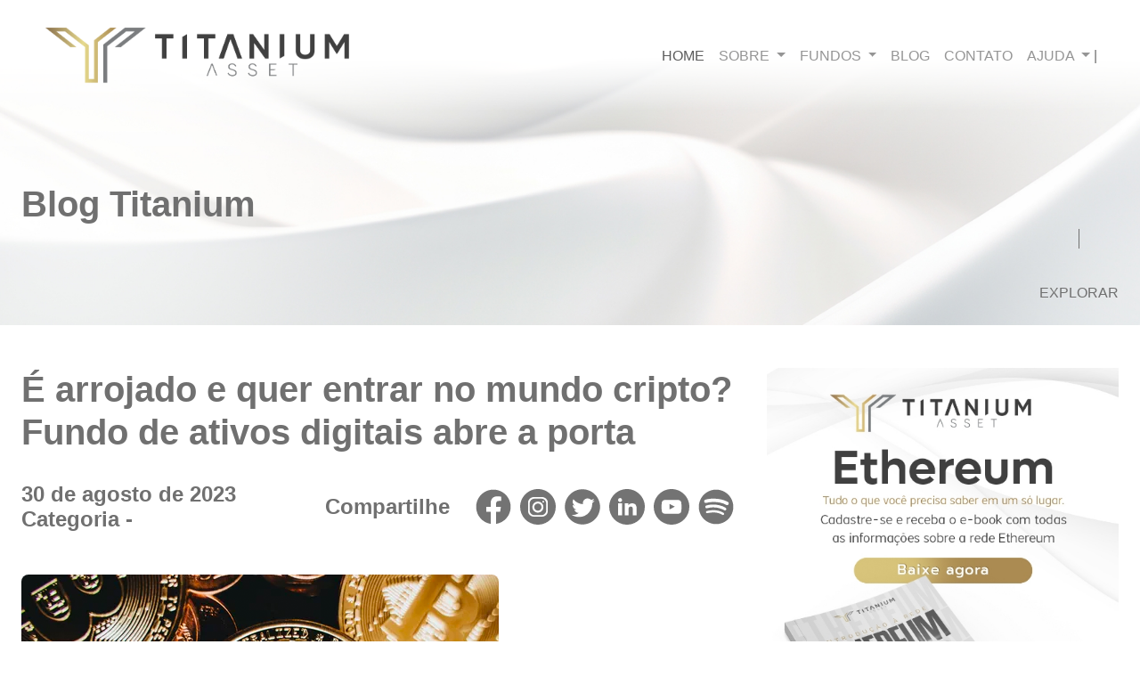

--- FILE ---
content_type: text/html; charset=UTF-8
request_url: https://titaniumasset.com.br/na_midia_conteudo/e-arrojado-e-quer-entrar-no-mundo-cripto-fundo-de-ativos-digitais-abre-a-porta/
body_size: 18005
content:
<!DOCTYPE html>
<html lang="pt-br, en">
<head/><meta name='robots' content='index, follow, max-image-preview:large, max-snippet:-1, max-video-preview:-1'/>

	<!-- This site is optimized with the Yoast SEO plugin v21.2 - https://yoast.com/wordpress/plugins/seo/ -->
	<link rel="canonical" href="https://titaniumasset.com.br/na_midia_conteudo/e-arrojado-e-quer-entrar-no-mundo-cripto-fundo-de-ativos-digitais-abre-a-porta/"/>
	<meta property="og:locale" content="pt_BR"/>
	<meta property="og:type" content="article"/>
	<meta property="og:title" content="É arrojado e quer entrar no mundo cripto? Fundo de ativos digitais abre a porta - Titanium Asset"/>
	<meta property="og:url" content="https://titaniumasset.com.br/na_midia_conteudo/e-arrojado-e-quer-entrar-no-mundo-cripto-fundo-de-ativos-digitais-abre-a-porta/"/>
	<meta property="og:site_name" content="Titanium Asset"/>
	<meta property="article:modified_time" content="2023-09-06T10:56:45+00:00"/>
	<meta property="og:image" content="https://titaniumasset.com.br/wp-content/uploads/2023/08/e-arrojado.png"/>
	<meta property="og:image:width" content="536"/>
	<meta property="og:image:height" content="244"/>
	<meta property="og:image:type" content="image/png"/>
	<meta name="twitter:card" content="summary_large_image"/>
	<script type="application/ld+json" class="yoast-schema-graph">{"@context":"https://schema.org","@graph":[{"@type":"WebPage","@id":"https://titaniumasset.com.br/na_midia_conteudo/e-arrojado-e-quer-entrar-no-mundo-cripto-fundo-de-ativos-digitais-abre-a-porta/","url":"https://titaniumasset.com.br/na_midia_conteudo/e-arrojado-e-quer-entrar-no-mundo-cripto-fundo-de-ativos-digitais-abre-a-porta/","name":"É arrojado e quer entrar no mundo cripto? Fundo de ativos digitais abre a porta - Titanium Asset","isPartOf":{"@id":"https://titaniumasset.com.br/#website"},"primaryImageOfPage":{"@id":"https://titaniumasset.com.br/na_midia_conteudo/e-arrojado-e-quer-entrar-no-mundo-cripto-fundo-de-ativos-digitais-abre-a-porta/#primaryimage"},"image":{"@id":"https://titaniumasset.com.br/na_midia_conteudo/e-arrojado-e-quer-entrar-no-mundo-cripto-fundo-de-ativos-digitais-abre-a-porta/#primaryimage"},"thumbnailUrl":"https://titaniumasset.com.br/wp-content/uploads/2023/08/e-arrojado.png","datePublished":"2023-08-30T19:53:48+00:00","dateModified":"2023-09-06T10:56:45+00:00","breadcrumb":{"@id":"https://titaniumasset.com.br/na_midia_conteudo/e-arrojado-e-quer-entrar-no-mundo-cripto-fundo-de-ativos-digitais-abre-a-porta/#breadcrumb"},"inLanguage":"pt-BR","potentialAction":[{"@type":"ReadAction","target":["https://titaniumasset.com.br/na_midia_conteudo/e-arrojado-e-quer-entrar-no-mundo-cripto-fundo-de-ativos-digitais-abre-a-porta/"]}]},{"@type":"ImageObject","inLanguage":"pt-BR","@id":"https://titaniumasset.com.br/na_midia_conteudo/e-arrojado-e-quer-entrar-no-mundo-cripto-fundo-de-ativos-digitais-abre-a-porta/#primaryimage","url":"https://titaniumasset.com.br/wp-content/uploads/2023/08/e-arrojado.png","contentUrl":"https://titaniumasset.com.br/wp-content/uploads/2023/08/e-arrojado.png","width":536,"height":244},{"@type":"BreadcrumbList","@id":"https://titaniumasset.com.br/na_midia_conteudo/e-arrojado-e-quer-entrar-no-mundo-cripto-fundo-de-ativos-digitais-abre-a-porta/#breadcrumb","itemListElement":[{"@type":"ListItem","position":1,"name":"Início","item":"https://titaniumasset.com.br/"},{"@type":"ListItem","position":2,"name":"Noticias na mídia","item":"https://titaniumasset.com.br/na_midia_conteudo/"},{"@type":"ListItem","position":3,"name":"É arrojado e quer entrar no mundo cripto? Fundo de ativos digitais abre a porta"}]},{"@type":"WebSite","@id":"https://titaniumasset.com.br/#website","url":"https://titaniumasset.com.br/","name":"Titanium Asset","description":"","potentialAction":[{"@type":"SearchAction","target":{"@type":"EntryPoint","urlTemplate":"https://titaniumasset.com.br/?s={search_term_string}"},"query-input":"required name=search_term_string"}],"inLanguage":"pt-BR"}]}</script>
	<!-- / Yoast SEO plugin. -->


<link rel="alternate" title="oEmbed (JSON)" type="application/json+oembed" href="https://titaniumasset.com.br/wp-json/oembed/1.0/embed?url=https%3A%2F%2Ftitaniumasset.com.br%2Fna_midia_conteudo%2Fe-arrojado-e-quer-entrar-no-mundo-cripto-fundo-de-ativos-digitais-abre-a-porta%2F"/>
<link rel="alternate" title="oEmbed (XML)" type="text/xml+oembed" href="https://titaniumasset.com.br/wp-json/oembed/1.0/embed?url=https%3A%2F%2Ftitaniumasset.com.br%2Fna_midia_conteudo%2Fe-arrojado-e-quer-entrar-no-mundo-cripto-fundo-de-ativos-digitais-abre-a-porta%2F&#038;format=xml"/>
<style id='wp-img-auto-sizes-contain-inline-css' type='text/css'>img:is([sizes=auto i],[sizes^="auto," i]){contain-intrinsic-size:3000px 1500px}</style>

<style id='wp-emoji-styles-inline-css' type='text/css'>img.wp-smiley,img.emoji{display:inline!important;border:none!important;box-shadow:none!important;height:1em!important;width:1em!important;margin:0 .07em!important;vertical-align:-.1em!important;background:none!important;padding:0!important}</style>
<link rel='stylesheet' id='wp-block-library-css' href='https://titaniumasset.com.br/wp-includes/css/dist/block-library/style.min.css?ver=6.9' type='text/css' media='all'/>
<style id='wp-block-image-inline-css' type='text/css'>.wp-block-image>a,.wp-block-image>figure>a{display:inline-block}.wp-block-image img{box-sizing:border-box;height:auto;max-width:100%;vertical-align:bottom}@media not (prefers-reduced-motion){.wp-block-image img.hide{visibility:hidden}.wp-block-image img.show{animation:show-content-image .4s}}.wp-block-image[style*="border-radius"] img,.wp-block-image[style*="border-radius"]>a{border-radius:inherit}.wp-block-image.has-custom-border img{box-sizing:border-box}.wp-block-image.aligncenter{text-align:center}.wp-block-image.alignfull>a,.wp-block-image.alignwide>a{width:100%}.wp-block-image.alignfull img,.wp-block-image.alignwide img{height:auto;width:100%}.wp-block-image .aligncenter,.wp-block-image .alignleft,.wp-block-image .alignright,.wp-block-image.aligncenter,.wp-block-image.alignleft,.wp-block-image.alignright{display:table}.wp-block-image .aligncenter>figcaption,.wp-block-image .alignleft>figcaption,.wp-block-image .alignright>figcaption,.wp-block-image.aligncenter>figcaption,.wp-block-image.alignleft>figcaption,.wp-block-image.alignright>figcaption{caption-side:bottom;display:table-caption}.wp-block-image .alignleft{float:left;margin:.5em 1em .5em 0}.wp-block-image .alignright{float:right;margin:.5em 0 .5em 1em}.wp-block-image .aligncenter{margin-left:auto;margin-right:auto}.wp-block-image :where(figcaption){margin-bottom:1em;margin-top:.5em}.wp-block-image.is-style-circle-mask img{border-radius:9999px}@supports ((-webkit-mask-image:none) or (mask-image:none)) or (-webkit-mask-image:none){.wp-block-image.is-style-circle-mask img{border-radius:0;-webkit-mask-image:url('data:image/svg+xml;utf8,<svg viewBox="0 0 100 100" xmlns="http://www.w3.org/2000/svg"><circle cx="50" cy="50" r="50"/></svg>');mask-image:url('data:image/svg+xml;utf8,<svg viewBox="0 0 100 100" xmlns="http://www.w3.org/2000/svg"><circle cx="50" cy="50" r="50"/></svg>');mask-mode:alpha;-webkit-mask-position:center;mask-position:center;-webkit-mask-repeat:no-repeat;mask-repeat:no-repeat;-webkit-mask-size:contain;mask-size:contain}}:root :where(.wp-block-image.is-style-rounded img,.wp-block-image .is-style-rounded img){border-radius:9999px}.wp-block-image figure{margin:0}.wp-lightbox-container{display:flex;flex-direction:column;position:relative}.wp-lightbox-container img{cursor:zoom-in}.wp-lightbox-container img:hover+button{opacity:1}.wp-lightbox-container button{align-items:center;backdrop-filter:blur(16px) saturate(180%);background-color:#5a5a5a40;border:none;border-radius:4px;cursor:zoom-in;display:flex;height:20px;justify-content:center;opacity:0;padding:0;position:absolute;right:16px;text-align:center;top:16px;width:20px;z-index:100}@media not (prefers-reduced-motion){.wp-lightbox-container button{transition:opacity .2s ease}}.wp-lightbox-container button:focus-visible{outline:3px auto #5a5a5a40;outline:3px auto -webkit-focus-ring-color;outline-offset:3px}.wp-lightbox-container button:hover{cursor:pointer;opacity:1}.wp-lightbox-container button:focus{opacity:1}.wp-lightbox-container button:focus,.wp-lightbox-container button:hover,.wp-lightbox-container button:not(:hover):not(:active):not(.has-background){background-color:#5a5a5a40;border:none}.wp-lightbox-overlay{box-sizing:border-box;cursor:zoom-out;height:100vh;left:0;overflow:hidden;position:fixed;top:0;visibility:hidden;width:100%;z-index:100000}.wp-lightbox-overlay .close-button{align-items:center;cursor:pointer;display:flex;justify-content:center;min-height:40px;min-width:40px;padding:0;position:absolute;right:calc(env(safe-area-inset-right) + 16px);top:calc(env(safe-area-inset-top) + 16px);z-index:5000000}.wp-lightbox-overlay .close-button:focus,.wp-lightbox-overlay .close-button:hover,.wp-lightbox-overlay .close-button:not(:hover):not(:active):not(.has-background){background:none;border:none}.wp-lightbox-overlay .lightbox-image-container{height:var(--wp--lightbox-container-height);left:50%;overflow:hidden;position:absolute;top:50%;transform:translate(-50%,-50%);transform-origin:top left;width:var(--wp--lightbox-container-width);z-index:9999999999}.wp-lightbox-overlay .wp-block-image{align-items:center;box-sizing:border-box;display:flex;height:100%;justify-content:center;margin:0;position:relative;transform-origin:0 0;width:100%;z-index:3000000}.wp-lightbox-overlay .wp-block-image img{height:var(--wp--lightbox-image-height);min-height:var(--wp--lightbox-image-height);min-width:var(--wp--lightbox-image-width);width:var(--wp--lightbox-image-width)}.wp-lightbox-overlay .wp-block-image figcaption{display:none}.wp-lightbox-overlay button{background:none;border:none}.wp-lightbox-overlay .scrim{background-color:#fff;height:100%;opacity:.9;position:absolute;width:100%;z-index:2000000}.wp-lightbox-overlay.active{visibility:visible}@media not (prefers-reduced-motion){.wp-lightbox-overlay.active{animation:turn-on-visibility .25s both}.wp-lightbox-overlay.active img{animation:turn-on-visibility .35s both}.wp-lightbox-overlay.show-closing-animation:not(.active){animation:turn-off-visibility .35s both}.wp-lightbox-overlay.show-closing-animation:not(.active) img{animation:turn-off-visibility .25s both}.wp-lightbox-overlay.zoom.active{animation:none;opacity:1;visibility:visible}.wp-lightbox-overlay.zoom.active .lightbox-image-container{animation:lightbox-zoom-in .4s}.wp-lightbox-overlay.zoom.active .lightbox-image-container img{animation:none}.wp-lightbox-overlay.zoom.active .scrim{animation:turn-on-visibility .4s forwards}.wp-lightbox-overlay.zoom.show-closing-animation:not(.active){animation:none}.wp-lightbox-overlay.zoom.show-closing-animation:not(.active) .lightbox-image-container{animation:lightbox-zoom-out .4s}.wp-lightbox-overlay.zoom.show-closing-animation:not(.active) .lightbox-image-container img{animation:none}.wp-lightbox-overlay.zoom.show-closing-animation:not(.active) .scrim{animation:turn-off-visibility .4s forwards}}@keyframes show-content-image{0%{visibility:hidden}99%{visibility:hidden}to{visibility:visible}}@keyframes turn-on-visibility{0%{opacity:0}to{opacity:1}}@keyframes turn-off-visibility{0%{opacity:1;visibility:visible}99%{opacity:0;visibility:visible}to{opacity:0;visibility:hidden}}@keyframes lightbox-zoom-in{0%{transform:translate(calc((-100vw + var(--wp--lightbox-scrollbar-width))/2 + var(--wp--lightbox-initial-left-position)),calc(-50vh + var(--wp--lightbox-initial-top-position))) scale(var(--wp--lightbox-scale))}to{transform:translate(-50%,-50%) scale(1)}}@keyframes lightbox-zoom-out{0%{transform:translate(-50%,-50%) scale(1);visibility:visible}99%{visibility:visible}to{transform:translate(calc((-100vw + var(--wp--lightbox-scrollbar-width))/2 + var(--wp--lightbox-initial-left-position)),calc(-50vh + var(--wp--lightbox-initial-top-position))) scale(var(--wp--lightbox-scale));visibility:hidden}}</style>
<style id='global-styles-inline-css' type='text/css'>:root{--wp--preset--aspect-ratio--square:1;--wp--preset--aspect-ratio--4-3: 4/3;--wp--preset--aspect-ratio--3-4: 3/4;--wp--preset--aspect-ratio--3-2: 3/2;--wp--preset--aspect-ratio--2-3: 2/3;--wp--preset--aspect-ratio--16-9: 16/9;--wp--preset--aspect-ratio--9-16: 9/16;--wp--preset--color--black:#000;--wp--preset--color--cyan-bluish-gray:#abb8c3;--wp--preset--color--white:#fff;--wp--preset--color--pale-pink:#f78da7;--wp--preset--color--vivid-red:#cf2e2e;--wp--preset--color--luminous-vivid-orange:#ff6900;--wp--preset--color--luminous-vivid-amber:#fcb900;--wp--preset--color--light-green-cyan:#7bdcb5;--wp--preset--color--vivid-green-cyan:#00d084;--wp--preset--color--pale-cyan-blue:#8ed1fc;--wp--preset--color--vivid-cyan-blue:#0693e3;--wp--preset--color--vivid-purple:#9b51e0;--wp--preset--gradient--vivid-cyan-blue-to-vivid-purple:linear-gradient(135deg,#0693e3 0%,#9b51e0 100%);--wp--preset--gradient--light-green-cyan-to-vivid-green-cyan:linear-gradient(135deg,#7adcb4 0%,#00d082 100%);--wp--preset--gradient--luminous-vivid-amber-to-luminous-vivid-orange:linear-gradient(135deg,#fcb900 0%,#ff6900 100%);--wp--preset--gradient--luminous-vivid-orange-to-vivid-red:linear-gradient(135deg,#ff6900 0%,#cf2e2e 100%);--wp--preset--gradient--very-light-gray-to-cyan-bluish-gray:linear-gradient(135deg,#eee 0%,#a9b8c3 100%);--wp--preset--gradient--cool-to-warm-spectrum:linear-gradient(135deg,#4aeadc 0%,#9778d1 20%,#cf2aba 40%,#ee2c82 60%,#fb6962 80%,#fef84c 100%);--wp--preset--gradient--blush-light-purple:linear-gradient(135deg,#ffceec 0%,#9896f0 100%);--wp--preset--gradient--blush-bordeaux:linear-gradient(135deg,#fecda5 0%,#fe2d2d 50%,#6b003e 100%);--wp--preset--gradient--luminous-dusk:linear-gradient(135deg,#ffcb70 0%,#c751c0 50%,#4158d0 100%);--wp--preset--gradient--pale-ocean:linear-gradient(135deg,#fff5cb 0%,#b6e3d4 50%,#33a7b5 100%);--wp--preset--gradient--electric-grass:linear-gradient(135deg,#caf880 0%,#71ce7e 100%);--wp--preset--gradient--midnight:linear-gradient(135deg,#020381 0%,#2874fc 100%);--wp--preset--font-size--small:13px;--wp--preset--font-size--medium:20px;--wp--preset--font-size--large:36px;--wp--preset--font-size--x-large:42px;--wp--preset--spacing--20:.44rem;--wp--preset--spacing--30:.67rem;--wp--preset--spacing--40:1rem;--wp--preset--spacing--50:1.5rem;--wp--preset--spacing--60:2.25rem;--wp--preset--spacing--70:3.38rem;--wp--preset--spacing--80:5.06rem;--wp--preset--shadow--natural:6px 6px 9px rgba(0,0,0,.2);--wp--preset--shadow--deep:12px 12px 50px rgba(0,0,0,.4);--wp--preset--shadow--sharp:6px 6px 0 rgba(0,0,0,.2);--wp--preset--shadow--outlined:6px 6px 0 -3px #fff , 6px 6px #000;--wp--preset--shadow--crisp:6px 6px 0 #000}:where(.is-layout-flex){gap:.5em}:where(.is-layout-grid){gap:.5em}body .is-layout-flex{display:flex}.is-layout-flex{flex-wrap:wrap;align-items:center}.is-layout-flex > :is(*, div){margin:0}body .is-layout-grid{display:grid}.is-layout-grid > :is(*, div){margin:0}:where(.wp-block-columns.is-layout-flex){gap:2em}:where(.wp-block-columns.is-layout-grid){gap:2em}:where(.wp-block-post-template.is-layout-flex){gap:1.25em}:where(.wp-block-post-template.is-layout-grid){gap:1.25em}.has-black-color{color:var(--wp--preset--color--black)!important}.has-cyan-bluish-gray-color{color:var(--wp--preset--color--cyan-bluish-gray)!important}.has-white-color{color:var(--wp--preset--color--white)!important}.has-pale-pink-color{color:var(--wp--preset--color--pale-pink)!important}.has-vivid-red-color{color:var(--wp--preset--color--vivid-red)!important}.has-luminous-vivid-orange-color{color:var(--wp--preset--color--luminous-vivid-orange)!important}.has-luminous-vivid-amber-color{color:var(--wp--preset--color--luminous-vivid-amber)!important}.has-light-green-cyan-color{color:var(--wp--preset--color--light-green-cyan)!important}.has-vivid-green-cyan-color{color:var(--wp--preset--color--vivid-green-cyan)!important}.has-pale-cyan-blue-color{color:var(--wp--preset--color--pale-cyan-blue)!important}.has-vivid-cyan-blue-color{color:var(--wp--preset--color--vivid-cyan-blue)!important}.has-vivid-purple-color{color:var(--wp--preset--color--vivid-purple)!important}.has-black-background-color{background-color:var(--wp--preset--color--black)!important}.has-cyan-bluish-gray-background-color{background-color:var(--wp--preset--color--cyan-bluish-gray)!important}.has-white-background-color{background-color:var(--wp--preset--color--white)!important}.has-pale-pink-background-color{background-color:var(--wp--preset--color--pale-pink)!important}.has-vivid-red-background-color{background-color:var(--wp--preset--color--vivid-red)!important}.has-luminous-vivid-orange-background-color{background-color:var(--wp--preset--color--luminous-vivid-orange)!important}.has-luminous-vivid-amber-background-color{background-color:var(--wp--preset--color--luminous-vivid-amber)!important}.has-light-green-cyan-background-color{background-color:var(--wp--preset--color--light-green-cyan)!important}.has-vivid-green-cyan-background-color{background-color:var(--wp--preset--color--vivid-green-cyan)!important}.has-pale-cyan-blue-background-color{background-color:var(--wp--preset--color--pale-cyan-blue)!important}.has-vivid-cyan-blue-background-color{background-color:var(--wp--preset--color--vivid-cyan-blue)!important}.has-vivid-purple-background-color{background-color:var(--wp--preset--color--vivid-purple)!important}.has-black-border-color{border-color:var(--wp--preset--color--black)!important}.has-cyan-bluish-gray-border-color{border-color:var(--wp--preset--color--cyan-bluish-gray)!important}.has-white-border-color{border-color:var(--wp--preset--color--white)!important}.has-pale-pink-border-color{border-color:var(--wp--preset--color--pale-pink)!important}.has-vivid-red-border-color{border-color:var(--wp--preset--color--vivid-red)!important}.has-luminous-vivid-orange-border-color{border-color:var(--wp--preset--color--luminous-vivid-orange)!important}.has-luminous-vivid-amber-border-color{border-color:var(--wp--preset--color--luminous-vivid-amber)!important}.has-light-green-cyan-border-color{border-color:var(--wp--preset--color--light-green-cyan)!important}.has-vivid-green-cyan-border-color{border-color:var(--wp--preset--color--vivid-green-cyan)!important}.has-pale-cyan-blue-border-color{border-color:var(--wp--preset--color--pale-cyan-blue)!important}.has-vivid-cyan-blue-border-color{border-color:var(--wp--preset--color--vivid-cyan-blue)!important}.has-vivid-purple-border-color{border-color:var(--wp--preset--color--vivid-purple)!important}.has-vivid-cyan-blue-to-vivid-purple-gradient-background{background:var(--wp--preset--gradient--vivid-cyan-blue-to-vivid-purple)!important}.has-light-green-cyan-to-vivid-green-cyan-gradient-background{background:var(--wp--preset--gradient--light-green-cyan-to-vivid-green-cyan)!important}.has-luminous-vivid-amber-to-luminous-vivid-orange-gradient-background{background:var(--wp--preset--gradient--luminous-vivid-amber-to-luminous-vivid-orange)!important}.has-luminous-vivid-orange-to-vivid-red-gradient-background{background:var(--wp--preset--gradient--luminous-vivid-orange-to-vivid-red)!important}.has-very-light-gray-to-cyan-bluish-gray-gradient-background{background:var(--wp--preset--gradient--very-light-gray-to-cyan-bluish-gray)!important}.has-cool-to-warm-spectrum-gradient-background{background:var(--wp--preset--gradient--cool-to-warm-spectrum)!important}.has-blush-light-purple-gradient-background{background:var(--wp--preset--gradient--blush-light-purple)!important}.has-blush-bordeaux-gradient-background{background:var(--wp--preset--gradient--blush-bordeaux)!important}.has-luminous-dusk-gradient-background{background:var(--wp--preset--gradient--luminous-dusk)!important}.has-pale-ocean-gradient-background{background:var(--wp--preset--gradient--pale-ocean)!important}.has-electric-grass-gradient-background{background:var(--wp--preset--gradient--electric-grass)!important}.has-midnight-gradient-background{background:var(--wp--preset--gradient--midnight)!important}.has-small-font-size{font-size:var(--wp--preset--font-size--small)!important}.has-medium-font-size{font-size:var(--wp--preset--font-size--medium)!important}.has-large-font-size{font-size:var(--wp--preset--font-size--large)!important}.has-x-large-font-size{font-size:var(--wp--preset--font-size--x-large)!important}</style>

<style id='classic-theme-styles-inline-css' type='text/css'>.wp-block-button__link{color:#fff;background-color:#32373c;border-radius:9999px;box-shadow:none;text-decoration:none;padding:calc(.667em + 2px) calc(1.333em + 2px);font-size:1.125em}.wp-block-file__button{background:#32373c;color:#fff;text-decoration:none}</style>
<link rel='stylesheet' id='contact-form-7-css' href='https://titaniumasset.com.br/wp-content/plugins/contact-form-7/includes/css/styles.css?ver=5.8' type='text/css' media='all'/>
<link rel='stylesheet' id='parent-style-css' href='https://titaniumasset.com.br/wp-content/themes/TitaniumAssetTheme/style.css?ver=1.0.0' type='text/css' media='all'/>
<script type="text/javascript" src="https://titaniumasset.com.br/wp-includes/js/jquery/jquery.min.js?ver=3.7.1" id="jquery-core-js"></script>
<script type="text/javascript" src="https://titaniumasset.com.br/wp-includes/js/jquery/jquery-migrate.min.js?ver=3.4.1" id="jquery-migrate-js"></script>
<link rel="https://api.w.org/" href="https://titaniumasset.com.br/wp-json/"/><link rel="EditURI" type="application/rsd+xml" title="RSD" href="https://titaniumasset.com.br/xmlrpc.php?rsd"/>
<meta name="generator" content="WordPress 6.9"/>
<link rel='shortlink' href='https://titaniumasset.com.br/?p=447'/>
<script type="text/javascript">var ajaxurl="https://titaniumasset.com.br/wp-admin/admin-ajax.php";</script>
<head>
  <meta charset="UTF-8">
  <meta http-equiv="X-UA-Compatible" content="IE=edge">
  <meta name="viewport" content="width=device-width, initial-scale=1.0">
  <title>Titanium Asset</title>
  <link rel="shortcut icon" href="/wp-content/uploads/2022/08/xfavicon.jpg.pagespeed.ic.wmBoHjl9zo.webp" type="image/x-icon"/>
  <link href="https://titaniumasset.com.br/wp-content/themes/TitaniumAssetTheme/assets/css/comp.css" rel="stylesheet">
  <link rel="stylesheet" href="https://cdnjs.cloudflare.com/ajax/libs/font-awesome/6.4.2/css/all.min.css" integrity="sha512-z3gLpd7yknf1YoNbCzqRKc4qyor8gaKU1qmn+CShxbuBusANI9QpRohGBreCFkKxLhei6S9CQXFEbbKuqLg0DA==" crossorigin="anonymous" referrerpolicy="no-referrer"/>
  <!-- Link Font Lufga CSS -->
  <link href="https://fonts.cdnfonts.com/css/lufga" rel="stylesheet">
  <!-- Link Font Vistol CSS -->
  <link href="https://fonts.cdnfonts.com/css/vistol-sans" rel="stylesheet">
  <!-- Link Swiper's CSS -->
  <link rel="stylesheet" href="https://cdn.jsdelivr.net/npm/swiper@10/swiper-bundle.min.css"/>
  <!-- CSS Multislider -->
  <link href="https://titaniumasset.com.br/wp-content/themes/TitaniumAssetTheme/assets/css/custom.css" rel="stylesheet">
  <!-- Google tag (gtag.js) -->
  <script async src="https://www.googletagmanager.com/gtag/js?id=AW-382724485"></script>
  <script>window.dataLayer=window.dataLayer||[];function gtag(){dataLayer.push(arguments);}gtag('js',new Date());gtag('config','AW-382724485');</script>
</head>

<body>
  <header id="page-title" class="pb-0 pb-md-4" style="background:url(https://titaniumasset.com.br/wp-content/themes/TitaniumAssetTheme/assets/img/bg-title-blog-titanium.jpg) no-repeat center;background-size:cover">
    <!--Navbar -->
  <nav id="header" class="navbar navbar-expand-lg bg-header2 p-lg-4">
    <div class="custom-container-main d-lg-flex justify-content-between">
      <a class="navbar-brand" href="https://titaniumasset.com.br">
        <img src="https://titaniumasset.com.br/wp-content/themes/TitaniumAssetTheme/assets/img/logo.svg" class="img-fluid" alt="Titanium Asset">
      </a>
      <button class="navbar-toggler " type="button" data-bs-toggle="collapse" data-bs-target="#navbarTogglerDemo02" aria-controls="navbarTogglerDemo02" aria-expanded="false" aria-label="Toggle navigation">
        <span class="navbar-toggler-icon"></span>
      </button>
      <div class="collapse navbar-collapse justify-content-end column-gap-md-5" id="navbarTogglerDemo02">
        <ul class="navbar-nav align-right-menu mb-2 mb-lg-0 text-white column-gap-md-3">
          <li class="nav-item my-auto">
            <a class="nav-link active" aria-current="page" href="https://titaniumasset.com.br/home/">Home</a>
          </li>
          <li class="nav-item dropdown">
            <a class="nav-link dropdown-toggle" href="#" id="navbarDropdown" role="button" data-bs-toggle="dropdown" aria-expanded="false">
              Sobre
            </a>
            <ul class="dropdown-menu" aria-labelledby="navbarDropdown">
            <li><a class="dropdown-item" href="https://titaniumasset.com.br/quem-somos/">Quem somos</a></li>
              <li><a class="dropdown-item" href="https://titaniumasset.com.br/relacao-com-investidores/">Relação com investidores</a></li>
              <li><a class="dropdown-item" href="https://titaniumasset.com.br/trabalhe-conosco/">Trabalhe conosco</a></li>
              <li><a class="dropdown-item" href="https://titaniumasset.com.br/equipe-titanium-asset//">Equipe</a></li>
            </ul>
          </li>
          <li class="nav-item dropdown">
            <a class="nav-link dropdown-toggle" href="#" id="navbarDropdown" role="button" data-bs-toggle="dropdown" aria-expanded="false">
              Fundos
            </a>
            <ul class="dropdown-menu" aria-labelledby="navbarDropdown">
              <li><a class="dropdown-item" href="https://titaniumasset.com.br/titanium-cripto-structure-fi-mult-ie/">Titanium Structure</a></li>
              <li><a class="dropdown-item" href="https://titaniumasset.com.br/galaxy/">Titanium Galaxy</a></li>
              <li><a class="dropdown-item" href="https://titaniumasset.com.br/fundo-access/">Titanium Access</a></li>
              <li><a class="dropdown-item" href="https://titaniumasset.com.br/liquid/">Titanium Liquid</a></li>
              <li><a class="dropdown-item" href="https://titaniumasset.com.br/global-tech/">Titanium Global Tech</a></li>
            </ul>
          </li>
          <li class="nav-item my-auto">
            <a class="nav-link" aria-current="page" href="https://titaniumasset.com.br/nosso-blog/">Blog</a>
          </li>
         
          <li class="nav-item my-auto">
            <a class="nav-link" aria-current="page" href="https://titaniumasset.com.br/contato/">Contato</a>
          </li>
        </ul>
        <div class="d-lg-flex align-items-center column-gap-md-3">
          <ul class="mb-2 mb-lg-0 navbar-nav my-0 text-white">
          <li class="nav-item dropdown">
            <a class="nav-link dropdown-toggle" href="#" id="navbarDropdown" role="button" data-bs-toggle="dropdown" aria-expanded="false">
              Ajuda
            </a>
            <ul class="dropdown-menu" aria-labelledby="navbarDropdown">
            <li><a class="dropdown-item" href="https://titaniumasset.com.br/abertura-de-conta/">Onde Investir</a></li>
              <li><a class="dropdown-item" href="https://titaniumasset.com.br/canal-de-denuncias/">Canal de Denúncias</a></li>
              <li><a class="dropdown-item" href="https://titaniumasset.com.br/perguntas-frequentes/">Perguntas Frequentes</a></li>
            </ul>
          </li>
          </ul>
          <span class="d-none d-lg-inline ms-n1">|</span>
          
        </div>
      </div>
    </div>
  </nav>
  <div class="modal fade" id="modalLogin" tabindex="-1" aria-labelledby="exampleModalLabel" aria-hidden="true">
    <div class="modal-dialog modal-dialog-centered modal-dialog-scrollable">
      <div class="modal-content modal-custom-color">
        <div class="modal-header pb-0 border-0">
          <button type="button" class="btn-close custom-btn-close" data-bs-dismiss="modal" aria-label="Close"></button>
        </div>
        <div class="modal-body pt-0">
          <h5 class="h5-title-modal pt-1 pb-1 ">Acesse sua conta </h5>
          <p class="card-tex gray-p text-center"> Escolha a plataforma de sua preferência abaixo:</p>
          <div class="row d-flex justify-content-between">
            <div class="col-10 mx-auto mb-4">
              <a href="https://titaniumgestao.orama.com.br/login/#/" target="_blank">
                <div class="card custom-card-logo-menu d-flex justify-content-center mb-4">
                  <img src="https://titaniumasset.com.br/wp-content/themes/TitaniumAssetTheme/assets/img/logoOramaTitanium.png" class="card-img-custom" alt="Logo Orama Titanium">
                </div>
              </a>
              <a href="https://investindobem.com/app/#/signin?brand=whitelabel" target="_blank">
                <div class="card custom-card-logo-menu d-flex justify-content-center">
                  <img src="https://titaniumasset.com.br/wp-content/themes/TitaniumAssetTheme/assets/img/LogoWarrenTitanium.png" class="card-img-custom" alt="Logo Warren Titanium">
                </div>
              </a>
            </div>
          </div>
        </div>
      </div>
    </div>
  </div>
  <div class="modal fade" id="openAcc" tabindex="-1" aria-labelledby="exampleModalLabel" aria-hidden="true">
    <div class="modal-dialog modal-dialog-centered modal-dialog-scrollable">
      <div class="modal-content modal-custom-color">
        <div class="modal-header pb-0 border-0">
          <button type="button" class="btn-close custom-btn-close" data-bs-dismiss="modal" aria-label="Close"></button>
        </div>
        <div class="modal-body pt-0">
          <h5 class="h5-title-modal pt-1 pb-1 ">Faça seu Cadastro </h5>
          <p class="card-tex gray-p text-center">Escolha a plataforma de sua preferência abaixo:</p>
          <div class="row d-flex justify-content-between">
            <div class="col-10 mx-auto mb-4">
              <a href="https://titaniumgestao.orama.com.br/novo-cadastro/novo-cliente/9179/#/" target="_blank">
                <div class="card custom-card-logo-menu d-flex justify-content-center mb-4">
                  <img src="https://titaniumasset.com.br/wp-content/themes/TitaniumAssetTheme/assets/img/logoOramaTitanium.png" class="card-img-custom" alt="Logo Orama Titanium">
                </div>
              </a>
              <a href="https://warren.com.br/app/#/signup?context=b2b&referralId=0Irq1S&brandName=Titanium%20Asset&isAffiliate=true&signup=true&brand=titaniumasset" target="_blank">
                <div class="card custom-card-logo-menu d-flex justify-content-center ">
                  <img src="https://titaniumasset.com.br/wp-content/themes/TitaniumAssetTheme/assets/img/LogoWarrenTitanium.png" class="card-img-custom" alt="Logo Warren Titanium">
                </div>
              </a>
            </div>
          </div>
        </div>
      </div>
    </div>
  </div>
    <!-- End Navbar -->
    <div class="custom-container-main">
      <div class="row">
        <div class="col-12">
          <div class="position-relative py-title">
            <h1>
              Blog Titanium
            </h1>
            <div class="explore-default-title explore">
              <label class="text-uppercase">Explorar</label>
            </div>
          </div>
        </div>
      </div>
    </div>
  </header>



  <script src="https://cdn.jsdelivr.net/npm/bootstrap@5.3.0/dist/js/bootstrap.bundle.min.js" integrity="sha384-geWF76RCwLtnZ8qwWowPQNguL3RmwHVBC9FhGdlKrxdiJJigb/j/68SIy3Te4Bkz" crossorigin="anonymous"></script>

<main id="blog-single">

            <section id="blogSingle" class="my-5 mb-3">
            <div class="custom-container-main mb-5">
                <div class="row">
                    <div class="col-12 col-md-8 col-lg-8 d-flex flex-column">
                        <h1>É arrojado e quer entrar no mundo cripto? Fundo de ativos digitais abre a porta</h1>
                        <div class="d-flex recent-z mb-4 justify-content-between flex-column flex-lg-row">
                            <h4 class="my-4">30 de agosto de 2023 Categoria - </h4>                            <div class="d-flex flex-column flex-lg-row justify-content-between">
                                <h4 class="me-4 d-flex align-items-center mb-4 mb-lg-0">Compartilhe</h4>
                                <div id="social-icons" class="align-items-center d-flex gap-2 me-2 justify-content-lg-end justify-content-md-start justify-content-sm-start mb-0">
                                    <div id="facebook-circle" class="icon-svg pading-icons">
                                        <a href="https://www.facebook.com/titaniumassetbr/" target="_blank">
                                            <svg id="facebook-circle" xmlns="http://www.w3.org/2000/svg" viewBox="0 0 512 512">
                                                <path d="M504 256C504 119 393 8 256 8S8 119 8 256c0 123.78 90.69 226.38 209.25 245V327.69h-63V256h63v-54.64c0-62.15 37-96.48 93.67-96.48 27.14 0 55.52 4.84 55.52 4.84v61h-31.28c-30.8 0-40.41 19.12-40.41 38.73V256h68.78l-11 71.69h-57.78V501C413.31 482.38 504 379.78 504 256z" style="fill: rgb(255, 255, 255);"></path>
                                            </svg>
                                        </a>
                                    </div>
                                    <div id="instagram-circle" class="icon-svg pading-icons">
                                        <a href="https://www.instagram.com/titaniumasset/" target="_blank">
                                            <svg id="instagram-circle" xmlns="http://www.w3.org/2000/svg" viewBox="0 0 3333 3333" shape-rendering="geometricPrecision" text-rendering="geometricPrecision" image-rendering="optimizeQuality" fill-rule="evenodd" clip-rule="evenodd">
                                                <path d="M1667 0c920 0 1667 746 1667 1667 0 920-746 1667-1667 1667C747 3334 0 2588 0 1667 0 747 746 0 1667 0zm-390 752h780c293 0 532 237 532 525v778c0 289-239 525-532 525h-780c-293 0-532-236-532-525v-778c0-289 240-525 532-525zm385 421c285 0 516 231 516 516s-231 516-516 516-516-231-516-516 231-516 516-516zm0 174c188 0 341 153 341 341s-153 341-341 341c-189 0-341-153-341-341s153-341 341-341zm499-246c46 0 84 37 84 84 0 46-37 84-84 84-46 0-84-37-84-84 0-46 37-84 84-84zm-820-200h652c245 0 445 199 445 443v656c0 244-200 443-445 443h-652c-245 0-445-199-445-443v-656c0-244 200-443 445-443z" style="fill: rgb(255, 255, 255);"></path>
                                            </svg>
                                        </a>
                                    </div>
                                    <div id="twitter-circle" class="icon-svg pading-icons">
                                        <a href="https://twitter.com/AssetTitanium" target="_blank">
                                            <svg id="twitter-circle" version="1.1" xmlns="http://www.w3.org/2000/svg" xmlns:xlink="http://www.w3.org/1999/xlink" x="0px" y="0px" viewBox="0 0 500 500" style="enable-background:new 0 0 500 500;" xml:space="preserve">
                                                <path d="M250,3C113.6,3,3,113.6,3,250s110.6,247,247,247s247-110.6,247-247S386.4,3,250,3z M387.5,196.6c0.2,2.8,0.2,5.7,0.2,8.5 c0,87-66.2,187.2-187.2,187.2c-37.3,0-71.9-10.8-101-29.5c5.3,0.6,10.4,0.8,15.9,0.8c30.8,0,59.1-10.4,81.7-28.1 c-28.9-0.6-53.2-19.6-61.5-45.6c4.1,0.6,8.2,1,12.4,1c5.9,0,11.8-0.8,17.3-2.2c-30.1-6.1-52.8-32.6-52.8-64.6v-0.8 c8.8,4.9,18.9,7.9,29.7,8.4c-17.7-11.8-29.3-32-29.3-54.8c0-12.2,3.3-23.4,9-33.2c32.4,39.9,81.1,66,135.7,68.9 c-1-4.9-1.6-10-1.6-15.1c0-36.2,29.3-65.8,65.8-65.8c18.9,0,36.1,8,48.1,20.8c14.9-2.8,29.1-8.3,41.8-15.9 c-4.9,15.3-15.3,28.1-28.9,36.3c13.2-1.4,26.1-5.1,37.9-10.2C411.5,175.6,400.3,187.2,387.5,196.6z" style="fill: rgb(255, 255, 255);"></path>
                                            </svg>
                                        </a>
                                    </div>
                                    <div id="linkedin-circle" class="icon-svg pading-icons">
                                        <a href="https://www.linkedin.com/company/titanium-asset/mycompany/" target="_blank">
                                            <svg id="linkedin-circle" xmlns="http://www.w3.org/2000/svg" viewBox="0 0 3333 3333" shape-rendering="geometricPrecision" text-rendering="geometricPrecision" image-rendering="optimizeQuality" fill-rule="evenodd" clip-rule="evenodd">
                                                <path d="M1667 0c920 0 1667 746 1667 1667 0 920-746 1667-1667 1667C747 3334 0 2588 0 1667 0 747 746 0 1667 0zm-215 1336h342v175h5c48-86 164-175 338-175 361 0 428 225 428 517v596h-357v-528c0-126-3-288-186-288-186 0-214 137-214 279v537h-357V1336zm-247-309c0 102-83 186-186 186-102 0-186-83-186-186 0-102 83-186 186-186 102 0 186 83 186 186zm-371 309h371v1113H834V1336z" style="fill: rgb(255, 255, 255);"></path>
                                            </svg>
                                        </a>
                                    </div>
                                    <div id="youtube-circle" class="icon-svg pading-icons">
                                        <a href="https://www.youtube.com/channel/UC1gC3NDrlHw2zdDqKPItp_A" target="_blank">
                                            <svg id="youtube-circle" xmlns="http://www.w3.org/2000/svg" viewBox="0 0 3333 3333" shape-rendering="geometricPrecision" text-rendering="geometricPrecision" image-rendering="optimizeQuality" fill-rule="evenodd" clip-rule="evenodd">
                                                <path d="M1667 0c920 0 1667 746 1667 1667 0 920-746 1667-1667 1667C747 3334 0 2588 0 1667 0 747 746 0 1667 0zm913 1294s-18-129-74-185c-71-74-151-75-187-79-261-19-652-19-652-19h-1s-392 0-652 19c-36 4-116 5-187 79-56 56-74 185-74 185s-19 151-19 302v141c0 151 19 302 19 302s18 129 74 185c71 74 164 72 206 80 149 14 634 19 634 19s392-1 653-19c36-4 116-5 187-79 56-56 74-185 74-185s19-151 19-302v-141c0-151-19-302-19-302zm-1107 615v-524l504 263-504 261z" style="fill: rgb(255, 255, 255);"></path>
                                            </svg>
                                        </a>
                                    </div>
                                    <div id="spotify-circle" class="icon-svg pading-icons">
                                        <a href="https://open.spotify.com/show/2dEz3BjqJPuhfRWtWhJ89c" target="_blank">
                                            <svg id="spotify-circle" xmlns="http://www.w3.org/2000/svg" viewBox="0 0 496 512">
                                                <path d="M248 8C111.1 8 0 119.1 0 256s111.1 248 248 248 248-111.1 248-248S384.9 8 248 8zm100.7 364.9c-4.2 0-6.8-1.3-10.7-3.6-62.4-37.6-135-39.2-206.7-24.5-3.9 1-9 2.6-11.9 2.6-9.7 0-15.8-7.7-15.8-15.8 0-10.3 6.1-15.2 13.6-16.8 81.9-18.1 165.6-16.5 237 26.2 6.1 3.9 9.7 7.4 9.7 16.5s-7.1 15.4-15.2 15.4zm26.9-65.6c-5.2 0-8.7-2.3-12.3-4.2-62.5-37-155.7-51.9-238.6-29.4-4.8 1.3-7.4 2.6-11.9 2.6-10.7 0-19.4-8.7-19.4-19.4s5.2-17.8 15.5-20.7c27.8-7.8 56.2-13.6 97.8-13.6 64.9 0 127.6 16.1 177 45.5 8.1 4.8 11.3 11 11.3 19.7-.1 10.8-8.5 19.5-19.4 19.5zm31-76.2c-5.2 0-8.4-1.3-12.9-3.9-71.2-42.5-198.5-52.7-280.9-29.7-3.6 1-8.1 2.6-12.9 2.6-13.2 0-23.3-10.3-23.3-23.6 0-13.6 8.4-21.3 17.4-23.9 35.2-10.3 74.6-15.2 117.5-15.2 73 0 149.5 15.2 205.4 47.8 7.8 4.5 12.9 10.7 12.9 22.6 0 13.6-11 23.3-23.2 23.3z" style="fill: rgb(255, 255, 255);"></path>
                                            </svg>
                                        </a>
                                    </div>
                                </div>
                            </div>
                        </div>
                        <img width="536" height="244" src="https://titaniumasset.com.br/wp-content/uploads/2023/08/e-arrojado.png" class="img-fluid mb-3" alt="" decoding="async" fetchpriority="high" srcset="https://titaniumasset.com.br/wp-content/uploads/2023/08/e-arrojado.png 536w, https://titaniumasset.com.br/wp-content/uploads/2023/08/e-arrojado-300x137.png 300w" sizes="(max-width: 536px) 100vw, 536px"/>                        <div class="content">
                                                    </div>
                    </div>
                    <div class="col-12 col-md-4 col-lg-4 d-flex flex-column">
                    <img src="https://titaniumasset.com.br/wp-content/themes/TitaniumAssetTheme/assets/img/ebook-ethereum.jpg" class="img-fluid mb-4" alt="Image">
                    <img src="https://titaniumasset.com.br/wp-content/themes/TitaniumAssetTheme/assets/img/ebook-bitcoin.jpg" class="img-fluid mb-4" alt="Image">
                    </div>
                </div>
            </div>
        </section>
    
   
    <section id="blog-page" class="my-5">
        <div class="custom-container-main">
            <div class="row mb-5">
                <div class="col-12">
                    <h2 class="pb-1 pb-lg-3 border-bottom border-primary">Mais recentes</h2>
                </div>
            </div>
            <div class="row align-items-stretch">
                <div class="col-sm-4 d-flex flex-column pb-4">
                                                <a href="https://titaniumasset.com.br/navegando-na-estrutura-financeira-nacional-como-os-fundos-de-investimento-em-ativos-digitais-sao-regulamentados/" class="card flex-grow-1 border-0">
                                <div class="card flex-grow-1 border-0">
                                    <div class="card-body d-flex align-items-end px-0 pb-0">
                                        <img class="post-background rounded-3 blog-bg-recents" src="https://titaniumasset.com.br/wp-content/uploads/2023/10/programming-background-with-person-working-with-codes-computer-1.jpg">
                                        <div class="h-auto p-double w-100 recent-z bg-first-recent pt-3 rounded-bottom">
                                            <span class="customSpanTitle">Analise mercado Titanium Asset</span>
                                            <h4 class="card-title recent-z titleAfter fw-light">Navegando na Estrutura Financeira Nacional: Como os Fundos de Investimento em Ativos Digitais São Regulamentados</h4>
                                            <div class="d-flex recent-z mb-4">
                                                <p class="text-white">13 de outubro de 2023 | Categoria - Criptoativos</p>                                            </div>
                                            <img class="img-fluid img-responsive2 filter-black ms-3 recent-z float-end" src="https://titaniumasset.com.br/wp-content/themes/TitaniumAssetTheme/assets/img/arrow-right.svg" alt="">
                                        </div>

                                    </div>
                                </div>
                            </a>
                                    </div>
                <div class="col-sm-8">
                    <div class="row">                            <div class="col-sm-6 pb-4">
                                <a href="https://titaniumasset.com.br/entendendo-o-howey-test-sera-que-ele-se-aplica-aos-criptoativos/">
                                    <div class="card border-0">
                                        <div class="card-body p-double">
                                            <h4 class="card-title recent-z text-white titleAfter fw-light">Entendendo o Howey Test: será que ele se aplica aos criptoativos?</h4>
                                            <div class="d-flex recent-z mb-4">
                                                <p class="text-white">19 de maio de 2023 | Categoria - Criptoativos</p>                                            </div>
                                            <img class="img-fluid img-responsive2 filter-gold ms-3 recent-z float-end" src="https://titaniumasset.com.br/wp-content/themes/TitaniumAssetTheme/assets/img/arrow-right.svg" alt="">
                                            <img class="post-background rounded-3 blog-bg-recents " src="https://titaniumasset.com.br/wp-content/uploads/2023/05/Blog-nft-1.png">
                                        </div>
                                    </div>
                                </a>
                            </div>
                                                <div class="col-sm-6 pb-4">
                                <a href="https://titaniumasset.com.br/titanium-asset-lidera-o-ranking-de-fundos-com-os-maiores-retornos-em-abril-de-2023/">
                                    <div class="card border-0">
                                        <div class="card-body p-double">
                                            <h4 class="card-title recent-z text-white titleAfter fw-light">Titanium Asset lidera o ranking de fundos com os maiores retornos em abril de 2023</h4>
                                            <div class="d-flex recent-z mb-4">
                                                <p class="text-white">12 de maio de 2023 | Categoria - Bitcoin</p>                                            </div>
                                            <img class="img-fluid img-responsive2 filter-gold ms-3 recent-z float-end" src="https://titaniumasset.com.br/wp-content/themes/TitaniumAssetTheme/assets/img/arrow-right.svg" alt="">
                                            <img class="post-background rounded-3 blog-bg-recents " src="https://titaniumasset.com.br/wp-content/uploads/2023/05/Blog-1.png">
                                        </div>
                                    </div>
                                </a>
                            </div>
                    </div><div class="row">                            <div class="col-sm-6 pb-4">
                                <a href="https://titaniumasset.com.br/nfts-na-rede-bitcoin-conheca-o-protocolo-ordinals/">
                                    <div class="card border-0">
                                        <div class="card-body p-double">
                                            <h4 class="card-title recent-z text-white titleAfter fw-light">NFTs na rede Bitcoin: conheça o protocolo Ordinals</h4>
                                            <div class="d-flex recent-z mb-4">
                                                <p class="text-white">26 de abril de 2023 | Categoria - Defi</p>                                            </div>
                                            <img class="img-fluid img-responsive2 filter-gold ms-3 recent-z float-end" src="https://titaniumasset.com.br/wp-content/themes/TitaniumAssetTheme/assets/img/arrow-right.svg" alt="">
                                            <img class="post-background rounded-3 blog-bg-recents " src="https://titaniumasset.com.br/wp-content/uploads/2023/04/Blog-nft-1.jpg">
                                        </div>
                                    </div>
                                </a>
                            </div>
                                                <div class="col-sm-6 pb-4">
                                <a href="https://titaniumasset.com.br/defi/">
                                    <div class="card border-0">
                                        <div class="card-body p-double">
                                            <h4 class="card-title recent-z text-white titleAfter fw-light">DeFi sem segredo: dominando o futuro descentralizado das finanças</h4>
                                            <div class="d-flex recent-z mb-4">
                                                <p class="text-white">25 de abril de 2023 | Categoria - Defi</p>                                            </div>
                                            <img class="img-fluid img-responsive2 filter-gold ms-3 recent-z float-end" src="https://titaniumasset.com.br/wp-content/themes/TitaniumAssetTheme/assets/img/arrow-right.svg" alt="">
                                            <img class="post-background rounded-3 blog-bg-recents " src="https://titaniumasset.com.br/wp-content/uploads/2023/04/Blog-Defi-1.jpg">
                                        </div>
                                    </div>
                                </a>
                            </div>
                    </div>                </div>
            </div>
        </div>
        <div class="custom-container-main load-more-button text-center">
            <div id="loaded-posts-container" class="text-start"></div>
            <button id="load-more-posts" class="btn btn-primary">Carregar Mais</button>
        </div>
    </section>
</main>
<footer id="footer">
  <a id="back-to-top" href="#" class="btn btn-success m-3 custom-hover-menu-btn d-none back-to-top mb-3" role="button">
    <svg xmlns="http://www.w3.org/2000/svg" width="16" height="16" fill="currentColor" class="bi bi-chevron-up" viewBox="0 0 16 16">
      <path fill-rule="evenodd" d="M7.646 4.646a.5.5 0 0 1 .708 0l6 6a.5.5 0 0 1-.708.708L8 5.707l-5.646 5.647a.5.5 0 0 1-.708-.708l6-6z"/>
    </svg>
  </a>
  <section id="form-footer" class="d-flex align-items-center ">
    <div class="container-fluid">
     
    </div>
  </section>
  <section id="footer-widgets" class="d-flex align-items-center py-title text-uppercase">
    <div class="custom-container-main">
      <div class="row">
        <div class="col-12 col-sm-12 col-md-9 d-flex flex-column justify-content-between">
          <div class="row mb-5 d-flex">
            <div class="col-12 col-sm-12 col-md-6 col-lg-5 fw-bold">
              <li id="block-11" class="widget_block"></li>            </div>
            
            
            
          </div>
          <div class="row d-flex align-items-center justify-content-between">
            <div class="col-12 col-sm-12 col-md-6 col-lg-4 d-flex flex-column pt-4 pt-lg-0 ">
              <a class="navbar-brand " href="https://titaniumasset.com.br"><img src="https://titaniumasset.com.br/wp-content/themes/TitaniumAssetTheme/assets/img/logo.svg" class="img-fluid" alt="Titanium Asset"></a>
            </div>
            <div class="col-lg-7 pt-4 pt-lg-0">
              <div class="d-flex flex-column flex-md-row justify-content-between border-primary border-top border-bottom my-3 my-3">
                
              </div>
            </div>
          </div>
        </div>
        <div class="col-12 col-sm-12 col-md-3 col-lg-3">
          <div class="col-12 col-md fw-bold">
            <li id="block-13" class="widget_block"><h5 class="mb-4">Documentos</h5>
<ul class="d-grid list-unstyled mb-0 row-gap-3 fw-normal">
  <li>
    <a href="https://titaniumasset.com.br/wp-content/uploads/2023/05/Titanium-_-Codigo-de-Etica-e-Conduta-mai.2023-1.pdf" target="_blank">Código de Ética e Conduta</a>
  </li>
  <li>
    <a href="https://titaniumasset.com.br/wp-content/uploads/2023/04/Titanium-_-Politica-de-Investimentos-Pessoais-abr.2023.pdf" target="_blank">Políticas de Investimentos Pessoais</a>
  </li>
  <li>
    <a href="https://titaniumasset.com.br/wp-content/uploads/2023/04/Titanium-_-Politica-de-Rateio-e-Divisao-de-Ordens-abr.2023.pdf" target="_blank">Políticas de Rateio e Divisão de Ordens</a>
  </li>
  <li>
    <a href="https://titaniumasset.com.br/wp-content/uploads/2023/10/Titanium-Manual-de-Controles-Internos-ago.2023-rev-el.pdf" target="_blank">Manuais de Controles Internos</a>
  </li>
  <li>
    <a href="https://titaniumasset.com.br/wp-content/uploads/2023/07/Titanium-_-Politica-de-Gestao-de-Risco-jul.2023-rev-el.pdf" target="_blank">Políticas de Gestão de Riscos</a>
  </li>
  <li>
    <a href="https://titaniumasset.com.br/wp-content/uploads/2023/03/Titanium_Asset_Fomulario_Referencia.pdf" target="_blank">Formulário de Referencia</a>
  </li>
  <li>
    <a href="https://titaniumasset.com.br/wp-content/uploads/2022/05/politica-de-privacidade-titanium.pdf" target="_blank">Políticas de Privacidade</a>
  </li>
  <li>
    <a href="https://titaniumasset.com.br/wp-content/uploads/2023/03/Titanium-I-Politica-de-Risco-de-Liquidez-2023.pdf" target="_blank">Política de Risco de Liquidez</a>
  </li>
</ul></li>          </div>
        </div>
      </div>
    </div>
  </section>
  <section id="desclaimer" class="d-flex align-items-center border-top border-primary py-5">
    <div class="custom-container-main">
      <div class="row">
        <div class="col-lg-10 d-flex flex-column pt-4 pt-lg-0 m-auto  px-xl-0 px-xxl-0 ">
          <li id="block-14" class="widget_block"><h5 class="mb-1">
  Disclaimer
</h5>
<p class="lh-sm m-0">
 A Titanium Invest Gestão de Investimentos Ltda., inscrita no CNPJ/ME sob nº - 37.270.719/0001-52 (“Titanium Asset Management”) é uma gestora de recursos de terceiros credenciada na Comissão de Valores Mobiliários – CVM e aderente aos Códigos ANBIMA de Administração de Recursos de Terceiros, Código de Ética da ANBIMA, Código ANBIMA dos Processos da Regulação e Melhores Práticas e Código ANBIMA de Regulação e Melhores Práticas para o Programa de Certificação Continuada. A aplicação em fundos de investimento apresenta riscos para os investidores, podendo resultar em significativas perdas patrimoniais e a consequente perda do capital aplicado. Os fundos sob gestão da Titanium Asset Management são supervisionados e fiscalizados pela Comissão de Valores Mobiliários CVM (Serviço de atendimento ao Cidadão em www.cvm.gov.br). Leia a lâmina de informações essenciais, se houver, e o regulamento do fundo antes de investir. A lâmina de informações essenciais, se aplicável, e o regulamento do fundo podem ser obtidos no site da CVM (www.cvm.gov.br). A rentabilidade obtida no passado não representa garantia de resultados futuros. A rentabilidade divulgada não é líquida de impostos, taxa de entrada e saída, se houver. Fundos de investimento não contam com garantia do administrador, do gestor, de qualquer mecanismo de seguro ou fundo garantidor do crédito – FGC. Os fundos podem estar expostos a significativa concentração em ativos financeiros de poucos emissores, com os riscos daí decorrentes. Os fundos geridos pela Titanium Asset Management estão autorizados a realizar aplicações em ativos financeiros no exterior, conforme descrito em seus respectivos regulamentos. Os conteúdos disponibilizados pela gestora de recursos não podem ser reproduzidos sem prévia e expressa autorização.
</p></li>        </div>
        <div class="col-lg-2 d-flex justify-content-md-center justify-content-lg-center pt-4 pt-lg-0 m-auto  px-xl-0 px-xxl-0">
          <li id="block-20" class="widget_block widget_media_image">
<figure class="wp-block-image size-full is-resized"><img loading="lazy" decoding="async" src="https://titaniumasset.com.br/wp-content/uploads/2023/07/anbima.png" alt="" class="wp-image-57" width="182" height="137"/></figure>
</li>        </div>
      </div>
    </div>
  </section>
  <button type="button" class="d-none btn btn-success m-3 custom-hover-menu-btn btn-fixed" data-bs-toggle="modal" data-bs-target="#modalFaleConosco">Fale conosco</button>
  <div class="modal fade" id="modalFaleConosco" tabindex="-1" aria-labelledby="exampleModalLabel" aria-hidden="true">
    <div class="modal-dialog modal-dialog-centered modal-dialog-scrollable">
      <div class="modal-content modal-custom-color">
        <div class="modal-header pb-0">
          <button type="button" class="btn-close custom-btn-close" data-bs-dismiss="modal" aria-label="Close"></button>
        </div>
        <div class="modal-body pt-0">
          <h5 class="h5-title-modal pt-1 pb-1 ">Fale Conosco</h5>
          <p class="card-tex gray-p text-center">A fim de oferecer-lhe o melhor serviço possível, preencha os campos a seguir:</p>
          <div class="row d-flex justify-content-between">
            <div id="form-fale-conosco" class="col-12 ">
              <p class="wpcf7-contact-form-not-found"><strong>Erro:</strong> Formulário de contato não encontrado.</p>            </div>
          </div>
        </div>
      </div>
    </div>
  </div>




  <div class="modal fade modal-dialog-scrollable " id="modalEbookEthereum" tabindex="-1" aria-labelledby="modalEbookEthereum" aria-hidden="true">
    <div class="modal-dialog modal-dialog-centered modal-lg">
      <div class="modal-content modal-custom-color lp-header-ethereum">
        <div class="modal-header pb-0 d-flex justify-content-evenly pb-2">
          <button type="button" class="btn-close custom-btn-close-ebook" data-bs-dismiss="modal" aria-label="Close"></button>
        </div>
        <div class="modal-body py-0 px-0">
          <div class="d-flex flex-wrap pb-4 px-3">
            <div class="col-12 col-sm-12 col-md-6 col-lg-6 d-flex align-items-center">
              <img src="https://titaniumasset.com.br/wp-content/uploads/2023/03/EDITION-ethereum.png" class="img-fluid" alt="Ebook Titanium">
            </div>
            <div class="col-12 col-sm-12 col-md-6 col-lg-6 d-flex flex-column justify-content-center">
              <h1 class="h1-titlelpethereum">ETHEREUM</h1>
              <span class="card-text black-text-ethereum">
                <p class="golden2">Tudo o que você precisa saber em um só lugar</p>
                <p class="strong-call">Cadastre-se e receba o e-book com todas as informações sobre a rede Ethereum</p>
                <div role="main" id="ebook-ethereum-f19ca929abac2279ecd3"></div>
                <script type="text/javascript" src="https://d335luupugsy2.cloudfront.net/js/rdstation-forms/stable/rdstation-forms.min.js"></script>
                <script type="text/javascript">new RDStationForms('ebook-ethereum-f19ca929abac2279ecd3','UA-195238746-1').createForm();</script>
              </span>
            </div>
          </div>
          <div class="d-flex justify-content-between">
          </div>
        </div>
        <div class="modal-footer golden-bg-ethereum">
        </div>
      </div>
    </div>
  </div>

  <style>.btn-grad{background-image:linear-gradient(to right,#d0b972 0%,#ab8c51 51%,#d0b972 100%);padding:5px 25px;text-align:center;transition:.5s;background-size:200% auto;color:#fff;box-shadow:0 0 20px #eee;border-radius:10px;display:block;border-radius:50px;text-decoration:none;width:fit-content;margin:0;min-width:fit-content;max-width:fit-content;font-weight:600}#rd-button-lf9wf4h6{background-image:linear-gradient(to right,#d0b972 0%,#ab8c51 51%,#d0b972 100%);padding:5px 25px;text-align:center;transition:.5s;background-size:200% auto;color:#fff;box-shadow:0 0 20px #eee;border-radius:10px;display:block;border-radius:50px;text-decoration:none;width:fit-content;margin:0;min-width:fit-content;max-width:fit-content;font-family:'Prompt',sans-serif!important}#rd-button-lf9wf4h6:hover{background-position:right center;color:#fff;text-decoration:none;font-family:'Prompt',sans-serif}.btn-grad:hover{background-position:right center;color:#fff;text-decoration:none}.lp-header-ethereum{background-image:url(https://titaniumasset.com.br/wp-content/uploads/2023/03/bgheader.jpg);background-repeat:no-repeat;background-size:cover}.golden-bg-ethereum{background-color:#d5bf76!important}.h1-titlelpethereum{font-weight:700!important;color:#404040!important}.golden2{color:#d5bf76!important;font-weight:600!important}.black-text-ethereum{color:#212529!important}p.strong-call{font-weight:700!important}.gray-text-w{color:#5f6061;font-weight:800;font-family:'Prompt',sans-serif}.white-text-w{color:#fff;font-weight:500;font-family:'Prompt',sans-serif}.white-text-w2{color:#fff;font-weight:500;font-family:'Prompt',sans-serif;text-decoration:none}.white-text-w2:hover{color:#fff;font-weight:500;font-family:'Prompt',sans-serif;text-decoration:none}.gray-h1-w{color:#5f6061;font-weight:600;font-family:'Prompt',sans-serif}.gray-h1-w2{color:#ab8b51;font-weight:300;font-family:'Prompt',sans-serif}.gray-text-data{color:#5f6061;font-weight:400;font-family:'Prompt',sans-serif;font-size:2.2vmax}img.img-responsive2{object-fit:contain;height:fit-content;width:-webkit-fill-available;max-width:fit-content}.bg-insta{background-color:#373737;border-radius:8px}.bg-live-new{background-image:url(/wp-content/uploads/2023/01/xbg-live-5.jpg.pagespeed.ic.5-YTIb2tcU.webp);background-repeat:no-repeat;background-size:contain;background-position:bottom;border-radius:inherit}button.btn-close2{position:absolute;top:12px;z-index:999;right:20px}.modal-dialog.modal-dialog-centered.modal-custom{width:fit-content;min-width:fit-content}</style>
  <div class="modal fade" id="modallive" tabindex="-1" aria-labelledby="modallive" aria-hidden="true">
    <div class="modal-dialog modal-dialog-centered modal-custom">
      <div class="modal-content">
        <div class="modal-header p-0">
          <button type="button" class="btn-close btn-close2" data-bs-dismiss="modal" aria-label="Close"></button>
        </div>
        <div class="modal-body p-0 m-0">
          <div class="container p-0">
            <div class="row">
              <div class="col-12">
                <a href="https://www.instagram.com/titaniumasset/?utm_source=Live+fernando+dia+27+de+junho+instagram+%C3%89+HOJE&utm_medium=Live+fernando+dia+27+de+junho+instagram+titanium&utm_campaign=live+dia+6+de+junho+fernando+%C3%89+HOJE&utm_id=Live+fernando+dia+27+de+junho+%C3%89+HOJE" target="_blank">
                  <img src="https://titaniumasset.com.br/wp-content/uploads/2023/06/26-06-TITANIUM-LIVE-FERNANDO-POP-UP.jpg" class="img-fluid" alt="Live Titanium Asset">
                </a>
              </div>
            </div>
          </div>
        </div>
      </div>
    </div>
  </div>
  <!-- MODAL PAGINA FUNDOS  -->
  <div class="modal fade" id="videoModalFundo" tabindex="-1" aria-labelledby="videoModalFundoLabel" aria-hidden="true">
    <div class="modal-dialog modal-lg">
      <div class="modal-content">
        <div class="modal-header">
          <h5 class="modal-title" id="videoModalLabel">Assista nosso vídeo</h5>
          <button type="button" class="btn-close" data-bs-dismiss="modal" aria-label="Fechar"></button>
        </div>
        <div class="modal-body">
          <!-- Incorporar o vídeo aqui (por exemplo, YouTube ou Vimeo embed) -->
          <iframe width="100%" height="400" src="https://www.youtube.com/embed/9hcu4th_szk?si=4A47KQ3iGid5KZ4Q" frameborder="0" allowfullscreen></iframe>
        </div>
        <div class="modal-footer">
          <button type="button" class="btn btn-secondary" data-bs-dismiss="modal">Fechar</button>
        </div>
      </div>
    </div>
    <!-- FIM MODAL PAGINA FUNDOS  -->
  </div>
</footer>
<!-- CDN JQuery -->
<script src="https://cdnjs.cloudflare.com/ajax/libs/jquery/3.7.0/jquery.min.js" integrity="sha512-3gJwYpMe3QewGELv8k/BX9vcqhryRdzRMxVfq6ngyWXwo03GFEzjsUm8Q7RZcHPHksttq7/GFoxjCVUjkjvPdw==" crossorigin="anonymous" referrerpolicy="no-referrer"></script>
<!-- Swiper JS -->
<script src="https://cdn.jsdelivr.net/npm/swiper@10/swiper-bundle.min.js"></script>



<!-- Initialize Swiper banner -->
<script>var swiper=new Swiper(".headerSwiper",{autoHeight:true,navigation:{nextEl:".arrow-button-next",prevEl:".arrow-button-prev"},});swiper.on('onSlideNextStart',function(){$('.swiper-slide .parallax-bg').attr('data-swiper-parallax-duration','');$('.swiper-slide-prev .parallax-bg').attr('data-swiper-parallax-duration','4000');});</script>
<!-- Initialize Swiper -->
<script>var swiper=new Swiper(".foundsSwiper",{slidesPerView:1,spaceBetween:10,pagination:{el:".swiper-pagination",clickable:true,},navigation:{nextEl:".swiper-button-next",prevEl:".swiper-button-prev",},breakpoints:{640:{slidesPerView:2,spaceBetween:20,},768:{slidesPerView:4,spaceBetween:40,},1024:{slidesPerView:2,spaceBetween:50,},},});</script>
<!-- Initialize Swiper -->
<script>var swiper=new Swiper("#fundos-investimento .swiper",{slidesPerView:1,spaceBetween:10,pagination:{el:"#fundos-investimento .swiper-fundos-investimento-pagination",clickable:true,},navigation:{nextEl:"#fundos-investimento .swiper-arrow-next",prevEl:"#fundos-investimento .swiper-arrow-prev",},autoplay:true,centeredSlides:true,breakpoints:{768:{slidesPerView:2,spaceBetween:40,},1024:{slidesPerView:3.5,spaceBetween:50,},},});</script>
<!-- Initialize Swiper -->
<script>var swiper=new Swiper("#fundo-titanium-outros-fundos .swiper",{slidesPerView:1,spaceBetween:10,pagination:{el:"#fundo-titanium-outros-fundos .swiper-fundos-investimento-pagination",clickable:true,},autoheight:true,breakpoints:{768:{spaceBetween:15,},1024:{slidesPerView:3,spaceBetween:15,},},});</script>
<script>$(function(){$('[data-toggle="tooltip"]').tooltip()})</script>
<!-- Include Multislider -->
<script src="https://titaniumasset.com.br/wp-content/themes/TitaniumAssetTheme/assets/js/multislider.min.js"></script>

<!-- Initialize element with Multislider -->
<script>$('#slideHome1').multislider({interval:4000,slideAll:true,continuous:true,duration:5500});$('.swiper-button-prev').on('mouseenter',function(e){console.log("stop");swiper1.autoplay.stop();});</script>

<!-- Initialize element with Multislider -->
<script>setTimeout(function(){$('#slideHome2').multislider({interval:4000,slideAll:true,continuous:true,duration:3500});},1500);</script>
<!-- Initialize Multislider -->
<script>$(document).ready(function(){var slider=$("#midiaSlide").multislider({interval:0,continuous:true,duration:4500,});var isMouseOverContent=false;var isMouseOverControls=false;var isAnimating=false;$("#midiaSlide .MS-content").on("mouseenter",function(){isMouseOverContent=true;slider.multislider("pause");}).on("mouseleave",function(){isMouseOverContent=false;if(!isMouseOverControls&&!isAnimating){slider.multislider("continuous");}});$("#midiaSlide .MS-controls").on("mouseenter",function(){isMouseOverControls=true;slider.multislider("pause");}).on("mouseleave",function(){isMouseOverControls=false;if(!isMouseOverContent&&!isAnimating){slider.multislider("continuous");}});$("#midiaSlide .MS-controls .MS-left").on("click",function(){if(!isAnimating){isAnimating=true;slider.multislider("prev");setTimeout(function(){isAnimating=false;if(!isMouseOverContent&&!isMouseOverControls){slider.multislider("continuous");}},0);}});$("#midiaSlide .MS-controls .MS-right").on("click",function(){if(!isAnimating){isAnimating=true;slider.multislider("next");setTimeout(function(){isAnimating=false;if(!isMouseOverContent&&!isMouseOverControls){slider.multislider("continuous");}},500);}});setInterval(function(){if(!isMouseOverContent&&!isMouseOverControls&&!isAnimating){slider.multislider("continuous");}},500);});</script>
<script>jQuery(function($){$('#category-slider').multislider({interval:false,slideAll:false,duration:500});});</script>
<script>jQuery(function($){function showLoadingAnimation(){$('#selected-category-post').html('<div class="loading-animation"></div>');}var firstCategory=$('.category-link:first').data('category');showLoadingAnimation();$.ajax({url:'https://titaniumasset.com.br/wp-admin/admin-ajax.php',type:'post',data:{action:'load_recent_post_by_category',category:firstCategory,},success:function(response){$('#selected-category-post').html(response);}});$('.category-link').on('click',function(e){e.preventDefault();var categorySlug=$(this).data('category');showLoadingAnimation();$.ajax({url:'https://titaniumasset.com.br/wp-admin/admin-ajax.php',type:'post',data:{action:'load_recent_post_by_category',category:categorySlug,},success:function(response){$('#selected-category-post').html(response);}});});var categorySlider=$('#category-slider').multislider({interval:false,slideAll:false,duration:500});$('.MS-left').on('click',function(){categorySlider.multislider('prev');});$('.MS-right').on('click',function(){categorySlider.multislider('next');});});</script>

<script>document.addEventListener("DOMContentLoaded",function(){if(window.innerWidth>992){document.querySelectorAll('.navbar .nav-item').forEach(function(everyitem){everyitem.addEventListener('mouseover',function(e){let el_link=this.querySelector('a[data-bs-toggle]');if(el_link!=null){let nextEl=el_link.nextElementSibling;el_link.classList.add('show');nextEl.classList.add('show');}});everyitem.addEventListener('mouseleave',function(e){let el_link=this.querySelector('a[data-bs-toggle]');if(el_link!=null){let nextEl=el_link.nextElementSibling;el_link.classList.remove('show');nextEl.classList.remove('show');}})});}});</script>

<script>jQuery(document).ready(function(){$(window).scroll(function(){if($(this).scrollTop()>50){$('#back-to-top').fadeIn();}else{$('#back-to-top').fadeOut();}});$('#back-to-top').click(function(){$('body,html').animate({scrollTop:0},400);return false;});});</script>
<!-- <script>
  var campoTelefone = document.querySelector('#telefone');

  campoTelefone.onkeyup = function() {
    console.log(this.value.length);
    if (this.value.length > 15) {
      this.value = this.value.substring(0, 15);
    } else {
      var aux = this.value.replace(/\D/g, '').match(/(\d{0,2})(\d{0,4})(\d{0,5})/);
      this.value = !aux[2] ? aux[1] : '(' + aux[1] + ') ' + aux[2] + (aux[3] ? '-' + aux[3] : '');
    }
  };
  campoTelefone.onblur = function() {
    if (this.value.length < 14) {
      this.value = '';
    }
  };
</script> -->
<!-- <script>
  jQuery(document).ready(function() {
    jQuery('#btn-enviar-fale-conosco').prop('disabled', true);

    function validateNextButton() {
      var buttonDisabled = jQuery('.input-disable').val().trim() === '' || jQuery('.input-disable2').val().trim() === '' && jQuery('.input-disable3').val().trim() === '';
      jQuery('#btn-enviar-fale-conosco').prop('disabled', buttonDisabled);
    }

    jQuery('.input-disable').on('keyup', validateNextButton);
    jQuery('.input-disable2').on('keyup', validateNextButton);
    jQuery('.input-disable3').on('keyup', validateNextButton);
  });
</script> -->
<!-- <script>
  $('#wpcf7-f298-o1').submit(function() {
    jQuery(document).ready(function() {
      jQuery('#btn-enviar-fale-conosco').prop('disabled', true);

      function validateNextButton() {
        var buttonDisabled = jQuery('.input-disable').val().trim() === '' || jQuery('.input-disable2').val().trim() === '' && jQuery('.input-disable3').val().trim() === '';
        jQuery('#btn-enviar-fale-conosco').prop('disabled', buttonDisabled);
      }

      jQuery('.input-disable').on('keyup', validateNextButton);
      jQuery('.input-disable2').on('keyup', validateNextButton);
      jQuery('.input-disable3').on('keyup', validateNextButton);
    });
  });
  $('#wpcf7-f298-o2').submit(function() {
    jQuery(document).ready(function() {
      jQuery('#btn-enviar-fale-conosco').prop('disabled', true);

      function validateNextButton() {
        var buttonDisabled = jQuery('.input-disable').val().trim() === '' || jQuery('.input-disable2').val().trim() === '' && jQuery('.input-disable3').val().trim() === '';
        jQuery('#btn-enviar-fale-conosco').prop('disabled', buttonDisabled);
      }

      jQuery('.input-disable').on('keyup', validateNextButton);
      jQuery('.input-disable2').on('keyup', validateNextButton);
      jQuery('.input-disable3').on('keyup', validateNextButton);
    });
  });
</script> -->

<!-- <script>
  $(document).ready(function() {
    var isshow = localStorage.getItem('isshow');
    if (isshow == null) {
      localStorage.setItem('isshow', true);

      // Show popup here
      $('#modallive').modal('show');
    }
  });
</script> -->
<script>jQuery(document).ready(function($){var offset=1;$('#load-more-posts').on('click',function(){$.ajax({url:ajaxurl,type:'POST',data:{action:'load_more_posts',offset:offset,},success:function(response){$('#loaded-posts-container').append(response);offset+=5;},});});});</script>
<script>var swiper=new Swiper(".mySwiper1",{direction:"horizontal",autoHeight:true,centeredSlides:false,grabCursor:true,pagination:{el:".swiper-pagination",bulletClass:"teste mx-2",bulletActiveClass:"teste2",clickable:true,renderBullet:function(index,className){var content=document.querySelectorAll(".swiper-slide .vertical-text")[index].innerHTML;return'<div class="'+className+'">'+'<span class="point">'+'</span>'+'<div class="year">'+content+'</div>'+'</div>';},},breakpoints:{992:{direction:"vertical",centeredSlides:true,autoHeight:true,slidesPerView:1,}}});</script>
<script defer src="https://static.cloudflareinsights.com/beacon.min.js/vcd15cbe7772f49c399c6a5babf22c1241717689176015" integrity="sha512-ZpsOmlRQV6y907TI0dKBHq9Md29nnaEIPlkf84rnaERnq6zvWvPUqr2ft8M1aS28oN72PdrCzSjY4U6VaAw1EQ==" data-cf-beacon='{"version":"2024.11.0","token":"024a0c963210429e8e8f11fbb16a0c20","r":1,"server_timing":{"name":{"cfCacheStatus":true,"cfEdge":true,"cfExtPri":true,"cfL4":true,"cfOrigin":true,"cfSpeedBrain":true},"location_startswith":null}}' crossorigin="anonymous"></script>
</body>
<script type="speculationrules">
{"prefetch":[{"source":"document","where":{"and":[{"href_matches":"/*"},{"not":{"href_matches":["/wp-*.php","/wp-admin/*","/wp-content/uploads/*","/wp-content/*","/wp-content/plugins/*","/wp-content/themes/TitaniumAssetTheme/*","/*\\?(.+)"]}},{"not":{"selector_matches":"a[rel~=\"nofollow\"]"}},{"not":{"selector_matches":".no-prefetch, .no-prefetch a"}}]},"eagerness":"conservative"}]}
</script>
<script type="text/javascript" src="https://titaniumasset.com.br/wp-content/plugins/contact-form-7/includes/swv/js/index.js?ver=5.8" id="swv-js"></script>
<script type="text/javascript" id="contact-form-7-js-extra">//<![CDATA[
var wpcf7={"api":{"root":"https://titaniumasset.com.br/wp-json/","namespace":"contact-form-7/v1"},"cached":"1"};
//]]></script>
<script type="text/javascript" src="https://titaniumasset.com.br/wp-content/plugins/contact-form-7/includes/js/index.js?ver=5.8" id="contact-form-7-js"></script>
<script type="text/javascript" id="custom-script-js-extra">//<![CDATA[
var blog={"ajaxurl":"https://titaniumasset.com.br/wp-admin/admin-ajax.php","security":"a38b42bac7"};
//]]></script>
<script type="text/javascript" src="https://titaniumasset.com.br/wp-content/themes/TitaniumAssetTheme/assets/js/custom.js?ver=6.9" id="custom-script-js"></script>
<script id="wp-emoji-settings" type="application/json">
{"baseUrl":"https://s.w.org/images/core/emoji/17.0.2/72x72/","ext":".png","svgUrl":"https://s.w.org/images/core/emoji/17.0.2/svg/","svgExt":".svg","source":{"concatemoji":"https://titaniumasset.com.br/wp-includes/js/wp-emoji-release.min.js?ver=6.9"}}
</script>
<script type="module">
/* <![CDATA[ */
/*! This file is auto-generated */
const a=JSON.parse(document.getElementById("wp-emoji-settings").textContent),o=(window._wpemojiSettings=a,"wpEmojiSettingsSupports"),s=["flag","emoji"];function i(e){try{var t={supportTests:e,timestamp:(new Date).valueOf()};sessionStorage.setItem(o,JSON.stringify(t))}catch(e){}}function c(e,t,n){e.clearRect(0,0,e.canvas.width,e.canvas.height),e.fillText(t,0,0);t=new Uint32Array(e.getImageData(0,0,e.canvas.width,e.canvas.height).data);e.clearRect(0,0,e.canvas.width,e.canvas.height),e.fillText(n,0,0);const a=new Uint32Array(e.getImageData(0,0,e.canvas.width,e.canvas.height).data);return t.every((e,t)=>e===a[t])}function p(e,t){e.clearRect(0,0,e.canvas.width,e.canvas.height),e.fillText(t,0,0);var n=e.getImageData(16,16,1,1);for(let e=0;e<n.data.length;e++)if(0!==n.data[e])return!1;return!0}function u(e,t,n,a){switch(t){case"flag":return n(e,"\ud83c\udff3\ufe0f\u200d\u26a7\ufe0f","\ud83c\udff3\ufe0f\u200b\u26a7\ufe0f")?!1:!n(e,"\ud83c\udde8\ud83c\uddf6","\ud83c\udde8\u200b\ud83c\uddf6")&&!n(e,"\ud83c\udff4\udb40\udc67\udb40\udc62\udb40\udc65\udb40\udc6e\udb40\udc67\udb40\udc7f","\ud83c\udff4\u200b\udb40\udc67\u200b\udb40\udc62\u200b\udb40\udc65\u200b\udb40\udc6e\u200b\udb40\udc67\u200b\udb40\udc7f");case"emoji":return!a(e,"\ud83e\u1fac8")}return!1}function f(e,t,n,a){let r;const o=(r="undefined"!=typeof WorkerGlobalScope&&self instanceof WorkerGlobalScope?new OffscreenCanvas(300,150):document.createElement("canvas")).getContext("2d",{willReadFrequently:!0}),s=(o.textBaseline="top",o.font="600 32px Arial",{});return e.forEach(e=>{s[e]=t(o,e,n,a)}),s}function r(e){var t=document.createElement("script");t.src=e,t.defer=!0,document.head.appendChild(t)}a.supports={everything:!0,everythingExceptFlag:!0},new Promise(t=>{let n=function(){try{var e=JSON.parse(sessionStorage.getItem(o));if("object"==typeof e&&"number"==typeof e.timestamp&&(new Date).valueOf()<e.timestamp+604800&&"object"==typeof e.supportTests)return e.supportTests}catch(e){}return null}();if(!n){if("undefined"!=typeof Worker&&"undefined"!=typeof OffscreenCanvas&&"undefined"!=typeof URL&&URL.createObjectURL&&"undefined"!=typeof Blob)try{var e="postMessage("+f.toString()+"("+[JSON.stringify(s),u.toString(),c.toString(),p.toString()].join(",")+"));",a=new Blob([e],{type:"text/javascript"});const r=new Worker(URL.createObjectURL(a),{name:"wpTestEmojiSupports"});return void(r.onmessage=e=>{i(n=e.data),r.terminate(),t(n)})}catch(e){}i(n=f(s,u,c,p))}t(n)}).then(e=>{for(const n in e)a.supports[n]=e[n],a.supports.everything=a.supports.everything&&a.supports[n],"flag"!==n&&(a.supports.everythingExceptFlag=a.supports.everythingExceptFlag&&a.supports[n]);var t;a.supports.everythingExceptFlag=a.supports.everythingExceptFlag&&!a.supports.flag,a.supports.everything||((t=a.source||{}).concatemoji?r(t.concatemoji):t.wpemoji&&t.twemoji&&(r(t.twemoji),r(t.wpemoji)))});
//# sourceURL=https://titaniumasset.com.br/wp-includes/js/wp-emoji-loader.min.js
/* ]]> */
</script>

</html>

<!-- Page supported by LiteSpeed Cache 7.5.0.1 on 2026-01-23 08:05:12 -->

--- FILE ---
content_type: text/html; charset=UTF-8
request_url: https://titaniumasset.com.br/wp-admin/admin-ajax.php
body_size: -7
content:
            <div class="col-lg-5 d-flex align-items-center">
                <div class="featured-image">
                    <img width="1024" height="683" src="https://titaniumasset.com.br/wp-content/uploads/2023/10/programming-background-with-person-working-with-codes-computer-1-1024x683.jpg" class="img-fluid" alt="" decoding="async" loading="lazy" srcset="https://titaniumasset.com.br/wp-content/uploads/2023/10/programming-background-with-person-working-with-codes-computer-1-1024x683.jpg 1024w, https://titaniumasset.com.br/wp-content/uploads/2023/10/programming-background-with-person-working-with-codes-computer-1-300x200.jpg 300w, https://titaniumasset.com.br/wp-content/uploads/2023/10/programming-background-with-person-working-with-codes-computer-1-768x512.jpg 768w, https://titaniumasset.com.br/wp-content/uploads/2023/10/programming-background-with-person-working-with-codes-computer-1.jpg 1500w" sizes="auto, (max-width: 1024px) 100vw, 1024px" />                </div>
            </div>
            <div class="col-lg-6">
                <h4 class="titleAfter">Navegando na Estrutura Financeira Nacional: Como os Fundos de Investimento em Ativos Digitais São Regulamentados</h4>
                <div class="d-flex mb-3">
                    <h4 class="post-meta me-5">
                        13 de outubro de 2023                    </h4>
                    <h4 class="post-meta">
                        Categoria - <a href="https://titaniumasset.com.br/category/criptoativos/" rel="category tag">Criptoativos</a>                    </h4>
                </div>
                <p>As criptomoedas são uma classe de ativos caracterizada por sua volatilidade.</p>
                <a href="https://titaniumasset.com.br/navegando-na-estrutura-financeira-nacional-como-os-fundos-de-investimento-em-ativos-digitais-sao-regulamentados/" class="btn btn-gradient mt-3">
                    SAIBA MAIS
                    <img src="https://titaniumasset.com.br/wp-content/themes/TitaniumAssetTheme/assets/img/arrow-right.svg" class="ms-3 filter-black" alt="Image">
                </a>
            </div>
    

--- FILE ---
content_type: text/css
request_url: https://titaniumasset.com.br/wp-content/themes/TitaniumAssetTheme/style.css?ver=1.0.0
body_size: 4853
content:
/* Theme Name: Titanium Asset Theme URI: https://titaniumasset.com.br Description: Desenvolvemos a tecnologia e definimos uma equipe especializada, que trabalha a favor do seu patrimônio. Buscamos as maiores taxas de rentabilidade, os melhores resultados, sem abrir mão da gestão de risco.Temos visão de longo prazo e somos incansáveis na busca da otimização dos nossos modelos, para gerar resultados consistentes. Author: P.C Author URI: https://github.com/pcdev-90 Version: 1.0.0 */
 /* MENU */
 .swiper {
  width: 100%;
  height: 100%;
}

.swiper-slide {
  text-align: center;
  font-size: 18px;
  background: #fff;
}

.swiper-slide,
.imgHeader {
  display: block;
  width: 100%;
  height: 100%;
  object-fit: cover;

}

.maxHeightbanner {
  max-height: calc(100vh - 3rem);
}

.custom-button-next {
  position: absolute;
  top: 50%;
  display: flex;
  justify-content: center;
  cursor: pointer;
  z-index: 10;
}

.custom-button-next {
  right: 10px;
}


.icon-bar a:hover {
  background-color: #575454;
  color: #fff;
}

.animated-arrow {
  cursor: pointer;
  position: absolute;
  top: 50%;
  transform: translate(-80%, -50%);
  display: block;
  height: 200px;
  width: 150px;
}

.animated-arrow .line-container {
  position: absolute;
  top: 50%;
  left: 50%;
  transform: translate(-50%, -50%);
  display: block;
  height: 200px;
  width: 150px;
  /* background: rgba(0,0,0,0.5); */
}

.arrow-container {
  position: absolute;
  top: 50%;
  right: 0%;
  transform: translate(0, -50%);
  display: block;
  height: 200px;
  width: 150px;
  transition: all 300ms ease;
}

.text>h1 {
  color: black;
  font-size: 12px;
}

.animated-arrow .arrow {
  position: absolute;
  top: 50%;
  right: 0;
  transform: translate(-20%, -50%) rotate(-45deg);
  transform-origin: 100%, 100%;
  height: 25px;
  width: 25px;
  border-bottom: 2px solid black;
  border-right: 2px solid black;
  -webkit-mask-image: url([data-uri]);
}

.animated-arrow .cover {
  position: absolute;
  top: 50%;
  right: 0;
  transform: translate(0%, -50%);
  height: 150px;
  width: 150px;
  background: rgba(255, 255, 255, 1);
  transition: all 300ms ease;
  pointer-events: none;
}

.animated-arrow .line,
.animated-arrow .text {
  position: absolute;
  top: 50%;
  width: 25%;
  transform: translate(-50%, -50%);
  border-top: 2px solid black;
  transition: all 300ms ease;
}

.animated-arrow .left {
  left: 12.5%;
}

.animated-arrow .right {
  left: 87.5%;
}

.animated-arrow .text {
  border: transparent;
  left: 50%;
  height: 100%;
  width: 50%;
  display: flex;
  justify-content: center;
  align-items: center;
  transition: all 300ms ease;
}

.animated-arrow .text h1 {
  font-family: 'Josefin Sans', sans-serif;
  letter-spacing: 5px;
  margin-bottom: 0;
}


.animated-arrow:hover .arrow-container {
  width: 70px;
}

.animated-arrow:hover .text {
  left: 31%;
}

.animated-arrow:hover .left {
  left: 62.5%;
}

.custom-button-next.swiper-button-disabled {
  opacity: .35;
  cursor: auto;
  pointer-events: none;
}
.testeH {
  height: auto;
  min-height: 50vh;
}

.widget_media_image {
  display: flex;
  justify-content: center;
  align-items: center;
}
@-webkit-keyframes elasticus {
  0% {
    -webkit-transform-origin: 0% 0%;
    -ms-transform-origin: 0% 0%;
    -moz-transform-origin: 0% 0%;
    -o-transform-origin: 0% 0%;
    transform-origin: 0% 0%;
    -webkit-transform: scale(1, 0);
    -ms-transform: scale(1, 0);
    -moz-transform: scale(1, 0);
    -o-transform: scale(1, 0);
    transform: scale(1, 0);
  }
  50% {
    -webkit-transform-origin: 0% 0%;
    -ms-transform-origin: 0% 0%;
    -moz-transform-origin: 0% 0%;
    -o-transform-origin: 0% 0%;
    transform-origin: 0% 0%;
    -webkit-transform: scale(1, 1);
    -ms-transform: scale(1, 1);
    -moz-transform: scale(1, 1);
    -o-transform: scale(1, 1);
    transform: scale(1, 1);
  }
  50.1% {
    -webkit-transform-origin: 0% 100%;
    -ms-transform-origin: 0% 100%;
    -moz-transform-origin: 0% 100%;
    -o-transform-origin: 0% 100%;
    transform-origin: 0% 100%;
    -webkit-transform: scale(1, 1);
    -ms-transform: scale(1, 1);
    -moz-transform: scale(1, 1);
    -o-transform: scale(1, 1);
    transform: scale(1, 1);
  }
  100% {
    -webkit-transform-origin: 0% 100%;
    -ms-transform-origin: 0% 100%;
    -moz-transform-origin: 0% 100%;
    -o-transform-origin: 0% 100%;
    transform-origin: 0% 100%;
    -webkit-transform: scale(1, 0);
    -ms-transform: scale(1, 0);
    -moz-transform: scale(1, 0);
    -o-transform: scale(1, 0);
    transform: scale(1, 0);
  }
}
@-moz-keyframes elasticus {
  0% {
    -webkit-transform-origin: 0% 0%;
    -ms-transform-origin: 0% 0%;
    -moz-transform-origin: 0% 0%;
    -o-transform-origin: 0% 0%;
    transform-origin: 0% 0%;
    -webkit-transform: scale(1, 0);
    -ms-transform: scale(1, 0);
    -moz-transform: scale(1, 0);
    -o-transform: scale(1, 0);
    transform: scale(1, 0);
  }
  50% {
    -webkit-transform-origin: 0% 0%;
    -ms-transform-origin: 0% 0%;
    -moz-transform-origin: 0% 0%;
    -o-transform-origin: 0% 0%;
    transform-origin: 0% 0%;
    -webkit-transform: scale(1, 1);
    -ms-transform: scale(1, 1);
    -moz-transform: scale(1, 1);
    -o-transform: scale(1, 1);
    transform: scale(1, 1);
  }
  50.1% {
    -webkit-transform-origin: 0% 100%;
    -ms-transform-origin: 0% 100%;
    -moz-transform-origin: 0% 100%;
    -o-transform-origin: 0% 100%;
    transform-origin: 0% 100%;
    -webkit-transform: scale(1, 1);
    -ms-transform: scale(1, 1);
    -moz-transform: scale(1, 1);
    -o-transform: scale(1, 1);
    transform: scale(1, 1);
  }
  100% {
    -webkit-transform-origin: 0% 100%;
    -ms-transform-origin: 0% 100%;
    -moz-transform-origin: 0% 100%;
    -o-transform-origin: 0% 100%;
    transform-origin: 0% 100%;
    -webkit-transform: scale(1, 0);
    -ms-transform: scale(1, 0);
    -moz-transform: scale(1, 0);
    -o-transform: scale(1, 0);
    transform: scale(1, 0);
  }
}
@-o-keyframes elasticus {
  0% {
    -webkit-transform-origin: 0% 0%;
    -ms-transform-origin: 0% 0%;
    -moz-transform-origin: 0% 0%;
    -o-transform-origin: 0% 0%;
    transform-origin: 0% 0%;
    -webkit-transform: scale(1, 0);
    -ms-transform: scale(1, 0);
    -moz-transform: scale(1, 0);
    -o-transform: scale(1, 0);
    transform: scale(1, 0);
  }
  50% {
    -webkit-transform-origin: 0% 0%;
    -ms-transform-origin: 0% 0%;
    -moz-transform-origin: 0% 0%;
    -o-transform-origin: 0% 0%;
    transform-origin: 0% 0%;
    -webkit-transform: scale(1, 1);
    -ms-transform: scale(1, 1);
    -moz-transform: scale(1, 1);
    -o-transform: scale(1, 1);
    transform: scale(1, 1);
  }
  50.1% {
    -webkit-transform-origin: 0% 100%;
    -ms-transform-origin: 0% 100%;
    -moz-transform-origin: 0% 100%;
    -o-transform-origin: 0% 100%;
    transform-origin: 0% 100%;
    -webkit-transform: scale(1, 1);
    -ms-transform: scale(1, 1);
    -moz-transform: scale(1, 1);
    -o-transform: scale(1, 1);
    transform: scale(1, 1);
  }
  100% {
    -webkit-transform-origin: 0% 100%;
    -ms-transform-origin: 0% 100%;
    -moz-transform-origin: 0% 100%;
    -o-transform-origin: 0% 100%;
    transform-origin: 0% 100%;
    -webkit-transform: scale(1, 0);
    -ms-transform: scale(1, 0);
    -moz-transform: scale(1, 0);
    -o-transform: scale(1, 0);
    transform: scale(1, 0);
  }
}
@keyframes elasticus {
  0% {
    -webkit-transform-origin: 0% 0%;
    -ms-transform-origin: 0% 0%;
    -moz-transform-origin: 0% 0%;
    -o-transform-origin: 0% 0%;
    transform-origin: 0% 0%;
    -webkit-transform: scale(1, 0);
    -ms-transform: scale(1, 0);
    -moz-transform: scale(1, 0);
    -o-transform: scale(1, 0);
    transform: scale(1, 0);
  }
  50% {
    -webkit-transform-origin: 0% 0%;
    -ms-transform-origin: 0% 0%;
    -moz-transform-origin: 0% 0%;
    -o-transform-origin: 0% 0%;
    transform-origin: 0% 0%;
    -webkit-transform: scale(1, 1);
    -ms-transform: scale(1, 1);
    -moz-transform: scale(1, 1);
    -o-transform: scale(1, 1);
    transform: scale(1, 1);
  }
  50.1% {
    -webkit-transform-origin: 0% 100%;
    -ms-transform-origin: 0% 100%;
    -moz-transform-origin: 0% 100%;
    -o-transform-origin: 0% 100%;
    transform-origin: 0% 100%;
    -webkit-transform: scale(1, 1);
    -ms-transform: scale(1, 1);
    -moz-transform: scale(1, 1);
    -o-transform: scale(1, 1);
    transform: scale(1, 1);
  }
  100% {
    -webkit-transform-origin: 0% 100%;
    -ms-transform-origin: 0% 100%;
    -moz-transform-origin: 0% 100%;
    -o-transform-origin: 0% 100%;
    transform-origin: 0% 100%;
    -webkit-transform: scale(1, 0);
    -ms-transform: scale(1, 0);
    -moz-transform: scale(1, 0);
    -o-transform: scale(1, 0);
    transform: scale(1, 0);
  }
}
@keyframes rotate {
  from {
    transform: rotate(0deg);
  }
  to {
    transform: rotate(360deg);
  }
}
@keyframes bounce-arrow-contact {
  0% {
    transform: translate(-50%, -50%) scale(0.9);
  }
  50% {
    transform: translate(-50%, -50%) scale(1.1);
  }
  100% {
    transform: translate(-50%, -50%) scale(0.9);
  }
}
/* General style */
/* Aplicar estilo à primeira palavra do título */
.first-word-style {
  font-weight: 300; /* Define o peso da fonte */
}

.first-word-style::before {
  content: "\A"; /* Adiciona uma quebra de linha */
  white-space: pre; /* Mantém a quebra de linha */
}
.after-title-found:after {
  content: "";
  width: 3.5rem;
  height: 1px;
  background-color: #eac33f;
  display: block;
  margin-top: 0.5rem;
}
video {
  width: 100%;
  max-height: 100%;
}
.img-banner {
  max-height: calc(100vh - 3rem);
  object-fit: cover;
  width: -webkit-fill-available;
}
/* Bg */
#abertura-de-conta-main {
  background-repeat: no-repeat;
  background-position: center bottom;
  background-size: cover;
  background-position-y: inherit;
}
#perguntas-frequentes-main {
  background-repeat: no-repeat;
  background-position: center bottom;
  background-size: cover;
  background-position-y: inherit;
}
#home-main {
  background-repeat: no-repeat;
  background-position: center;
  background-size: contain;
}

#quem-somos-main {
  background-repeat: no-repeat;
  background-position: center bottom;
  background-size: contain;
}

#contato-main {
  background-repeat: no-repeat;
  background-position: center bottom;
  background-size: contain;
}

#relacao-com-investidores-main {
  background-repeat: no-repeat;
  background-position: left bottom;
  background-size: contain;
}

#titanium-call-main {
  background-repeat: no-repeat;
  background-position: center bottom;
  background-size: contain;
}

#titanium-cast-main {
  background-repeat: no-repeat;
  background-position: center bottom;
  background-size: cover;
  background-attachment: fixed;
}

#carta-do-gestor-main {
  background-repeat: no-repeat;
  background-position: center bottom;
  background-size: cover;
}

#canal-de-denuncias-main {
  background-repeat: no-repeat;
  background-position: center top;
  background-size: contain;
}

#trabalhe-conosco-main {
  background-repeat: no-repeat;
  background-position: center;
  background-size: cover;
}

#ebooks-main {
  background-repeat: no-repeat;
  background-position: center bottom;
  background-size: contain;
}

#equipe-main {
  background-repeat: no-repeat;
  background-position: center bottom;
  background-size: contain;
}

#titanium-na-midia-main {
  background-repeat: no-repeat;
  background-position: center;
  background-size: contain;
}
/* Header Styles */
#header * {
  text-transform: uppercase;
  font-weight: 300;
  font-family: "Lufga", sans-serif;
}
/* Default title */
#page-title {
  background-color: #f5f5f5;
}
/* Footer */
#footer-widgets,
#desclaimer {
  background: #f8f8f8;
}
#social-icons svg {
  filter: invert(49%) sepia(0%) saturate(371%) hue-rotate(221deg)
    brightness(88%) contrast(92%);
  max-height: 40px;
}
/* Home */
.icon-bar {
  position: absolute;
  top: 50%;
  -webkit-transform: translateY(-50%);
  -ms-transform: translateY(-50%);
  transform: translateY(-50%);
  z-index: 9999;
}
.icon-bar a {
  display: block;
  text-align: center;
  padding: 16px;
  transition: all 0.3s ease;
  color: #575454;
  font-size: 20px;
  padding: 2px 10px;
  border-radius: 10px;
  margin-bottom: 5px;
  border: 3px solid #575454;
}
.explore-home {
  display: table;
  margin-left: auto;
  margin-right: auto;
}
/* Slider styles */
.slide-porque-titanium:hover {
  background: transparent linear-gradient(180deg, #e2ce83 0%, #af8c59 100%) 0%
    0% no-repeat padding-box !important;
}
.slide-porque-titanium:hover img {
  filter: brightness(0) invert(1);
}
.custom-arrows-buttons {
  position: absolute;
  bottom: 15px;
  display: flex;
  align-items: center;
  justify-content: center;
  cursor: pointer;
  z-index: 10;
  right: 10px;
}
.custom-arrows-buttons .arrow-button-prev {
  width: 45px;
  height: 26px;
  float: left;
  z-index: 6;
  background: none;
  overflow: hidden;
  text-align: right;
}
.custom-arrows-buttons .arrow-button-prev img {
  height: 26px;
}
.custom-arrows-buttons .arrow-button-prev span {
  width: 100%;
  float: left;
  line-height: 26px;
  font-weight: 500;
  color: #707070;
}
.custom-arrows-buttons .arrow-button-prev:hover img {
  transform: translateY(-100%);
}
.custom-arrows-buttons .arrow-button-prev:hover span {
  transform: translateY(-100%);
}
.custom-arrows-buttons .arrow-button-prev * {
  -webkit-transition: all 0.4s ease;
  -moz-transition: all 0.4s ease;
  -ms-transform: all 0.4s ease;
  transition: all 0.4s ease;
}
.custom-arrows-buttons .arrow-button-next {
  width: 46px;
  height: 26px;
  float: left;
  z-index: 6;
  background: none;
  overflow: hidden;
}
.custom-arrows-buttons .arrow-button-line {
  width: 40px;
  height: 2px;
  background: #707070;
  z-index: 2;
}
.custom-arrows-buttons .arrow-button-next img {
  height: 26px;
}
.custom-arrows-buttons .arrow-button-next span {
  width: 100%;
  float: left;
  line-height: 26px;
  font-weight: 500;
  color: #707070;
}
.custom-arrows-buttons .arrow-button-next:hover img {
  transform: translateY(-100%);
}
.custom-arrows-buttons .arrow-button-next:hover span {
  transform: translateY(-100%);
}
.custom-arrows-buttons .arrow-button-next * {
  -webkit-transition: all 0.4s ease;
  -moz-transition: all 0.4s ease;
  -ms-transform: all 0.4s ease;
  transition: all 0.4s ease;
}
.filter-black {
  filter: invert(0.75);
}
.filter-gold {
  filter: invert(58%) sepia(51%) saturate(318%) hue-rotate(360deg)
    brightness(96%) contrast(91%);
}
#midiaSlide .MS-content .item:hover img {
  filter: invert(58%) sepia(51%) saturate(318%) hue-rotate(360deg)
    brightness(96%) contrast(91%);
}
.swiper-wrapper .swiper-slide .slider-slide-text-container {
  position: absolute;
  top: 50%;
  transform: translateY(-50%);
  margin-left: 8rem;
  margin-right: auto;
  max-width: 50%;
  text-align: left;
  display: grid;
}

.fundo-doc-style {

  top: -1rem;
  bottom: -1rem;
  display: flex;
  align-items: center;
  justify-content: center;
  font-size: 18px;
  font-weight: 500;
  padding: 1.5rem 1rem;
  color: white;
  line-height: 1;
}

.fundo-doc-style.material-style {
  left: 50%;
  right: 0;
  background: #BFBFBF;
}

.fundo-doc-style.regulamento-style {
  left: 0;
  right: 50%;
  background: #818181;
}

.btn-fundo-home {
  background: white;
  transition: background .3s, color .2s;
}

.btn-fundo-home:hover {
  background: #b2b2b2;
  color: white;
}

.btn-fundo-home.active {
  background: #707070;
  color: white;
}

#nossos-fundos .overlay {
  content: '';
  position: absolute;
  top: 0;
  left: 0;
  bottom: 0;
  right: 0;
  background: rgb(112 112 112 / 50%);
  z-index: 2;
  display: flex;
  align-items: center;
  justify-content: center;
}

#nossos-fundos {
  position: relative;
  overflow: hidden;
}

#nossos-fundos .overlay-spinner {
  content: '';
  width: 100px;
  height: 100px;
  display: inline-block;
  border-width: 5px;
  border-color: rgba(255, 255, 255, 0.05);
  border-top-color: #707070;
  animation: spin 1s infinite linear;
  border-radius: 100%;
  border-style: solid;
}
/* Recomendações */
#fundos-investimento .swiper-slide {
  text-align: left;
}
#fundos-investimento .title h4:after {
  content: "";
  width: 3.5rem;
  height: 1px;
  background-color: #eac33f;
  display: block;
  margin-top: 0.5rem;
}
#fundos-investimento .title span:first-child {
  font-weight: 300;
}
#fundos-investimento .title span:last-child {
  font-weight: 700;
}
#fundos-investimento .swiper-fundos-investimento-pagination {
  text-align: center;
}
.swiper-fundos-investimento-pagination .swiper-pagination-bullet {
  width: 15px;
  height: 15px;
  background: transparent;
  border: 1px solid;
}
.swiper-fundos-investimento-pagination .swiper-pagination-bullet.swiper-pagination-bullet-active {
  background: #201f1f;
}
#fundos-investimento .swiper-slide * {
  transition: background-color 0.2s, filter 0.2s;
  cursor: pointer;
  color: var(--bs-body-color);
}
#fundos-investimento .swiper-slide a > div {
  background-color: #e6e6e6;
}
#fundos-investimento .swiper-slide:hover a > div {
  background-color: #bfbfbf;
}
#fundos-investimento .swiper-slide:hover .img-recommendation {
  filter: brightness(0) invert(1);
}
#fundos-investimento .swiper-slide:hover .filter-black {
  filter: none;
}
/* Contato */
.explore-default-title {
  position: absolute;
  right: 0;
  bottom: 0;
}
.explore:before {
  content: "";
  height: 3.5rem;
  width: 1px;
  display: block;
  margin: 0 auto 0.25rem;
  background: #707070;
}
.explore:before {
  -webkit-animation: elasticus 1.2s cubic-bezier(1, 0, 0, 1) infinite;
  -moz-animation: elasticus 1.2s cubic-bezier(1, 0, 0, 1) infinite;
  -o-animation: elasticus 1.2s cubic-bezier(1, 0, 0, 1) infinite;
  animation: elasticus 1.2s cubic-bezier(1, 0, 0, 1) infinite;
}
.circle-text {
  border-radius: 100%;
  width: 10rem;
  height: 10rem;
  position: absolute;
  right: 6rem;
  bottom: 2rem;
  cursor: pointer;
}
.circle-text svg {
  -webkit-animation: rotate 12s linear infinite;
  -moz-animation: rotate 12s linear infinite;
  -o-animation: rotate 12s linear infinite;
  animation: rotate 12s linear infinite;
}
.circle-text img {
  position: absolute;
  top: 50%;
  left: 50%;
  transform: translate(-50%, -50%) scale(0.9);
}
.circle-text:hover img {
  animation: bounce-arrow-contact 2s infinite;
}
#circlePath {
  background: transparent;
  color: transparent;
  filter: opacity(0);
}
.circle-text textPath {
  font-size: 8px;
  text-transform: uppercase;
}
#contact-info .contact-data {
  grid-template-rows: auto 0fr;
}
#contact-info .contact-data b {
  display: block;
}
#contact-info .contact-data span {
  font-weight: 300;
}
span.icon-chev-arrowup::before {
  content: "\f077";
  font-family: "FontAwesome";
  display: inline-block;
  font-weight: bold;
  margin-right: 5px;
  border: none;
  color: #b89860;
  font-size: 22px;
  padding: 7px 15px;
  border-radius: 50%;
  width: 50px;
  display: flex;
  justify-content: center;
  transition: var(--bs-accordion-btn-icon-transition);
}
.accordion-button[aria-expanded="true"] .icon-chev-arrowup::before {
  transform: var(--bs-accordion-btn-icon-transform) !important;
}
.accordion-button-no-icon::after {
  content: none !important; /* Esconde o ícone do botão de acordeão */
}
/* Trabalhe conosco */
.opportunity-no-image {
  width: 75px;
  height: 75px;
  background: #646464;
  border-radius: 0.5rem;
}
/* footer styles */
div#instagram-circle {
  width: 50px;
}
div#facebook-circle {
  width: 50px;
}
div#twitter-circle {
  width: 50px;
}
div#linkedin-circle {
  width: 50px;
}
div#youtube-circle {
  width: 50px;
}
div#spotify-circle {
  width: 50px;
}
.custom-bg {
  background-color: #5a5959;
}
.bggray {
  background-color: #707070 !important;
}
#footer-widgets > div > div > div > div > div > li,
#footer-widgets > div > div > div > div,
#desclaimer > div > div > div > li {
  list-style: none;
}
a {
  text-decoration: none !important;
}
.icon-plus::before {
  content: "+";
  display: inline-block;
  font-weight: bold;
  margin-right: 5px;
  border: 1px solid;
  font-size: 22px;
  padding: 7px 15px;
  border-radius: 50%;
  color: #fff;
  background-color: #5c5c5c;
  width: 50px;
  display: flex;
  justify-content: center;
  transition: var(--bs-accordion-btn-icon-transition) !important;
}
button.accordion-button.d-flex.justify-content-between.bg-white.collapsed {
  color: #5c5c5c;
}
button.accordion-button.collapsed {
  color: #5c5c5c;
}
#contactAccordion > div > h2 > button {
  color: #5c5c5c;
}
.accordion-button[aria-expanded="true"] .icon-plus::before {
  content: "-";
  width: 50px;
  transition: var(--bs-accordion-btn-icon-transition) !important;
}
#contactAccordion > div > h2 > button::after {
  display: none;
}
.custom-border {
  border: 1px solid black !important;
}
.accordion-button:focus {
  color: #5c5c5c;
  box-shadow: none !important;
  border-bottom: none;
}
.accordion-button:not(.collapsed) {
  color: #5c5c5c;
  background-color: var(--bs-accordion-active-bg);
  box-shadow: none !important;
}
#contactAccordion > div > h2 {
  border-bottom: 1px solid #707070 !important;
}
.py-double {
  padding: 2rem 0;
}
#account-opening > div > div.col-12.col-md-5 > div {
  height: 100%;
}
#accordionExample > div {
  border: 1px solid;
  border-radius: 5px;
}
.custom-radius {
  border-radius: 5px !important;
}
.accordion-flush .accordion-item .accordion-button,
.accordion-flush .accordion-item .accordion-button.collapsed {
  border-radius: 5px;
}
#account-opening > div > div.col-12.col-md-12.col-lg-5 > div {
  height: 100%;
}
#questionsAccordion > div > h2 > button::after {
  display: none;
}
#questionsAccordion2 > div > h2 > button::after {
  display: none;
}
#account-opening > div > div.col-12.col-md-12.col-lg-5 > div {
  -webkit-box-shadow: 0px 0px 41px 2px rgba(0, 0, 0, 0.75);
  -moz-box-shadow: 0px 0px 41px 2px rgba(0, 0, 0, 0.75);
  box-shadow: 0px 0px 41px 2px rgba(0, 0, 0, 0.75);
}
/* Carta do gestor */
section .bg-item-carta-do-gestor {
  max-width: 50%;
}

#quem-somos-banner {
  background-repeat: no-repeat;
  background-position: center;
}

#quem-somos-nossa-historia .vertical-text {
  writing-mode: vertical-lr;
  transform: rotateX(180deg) rotateY(180deg);
  font-size: 190px;
  line-height: 150px;
  font-weight: 600;
  display: block;
}

#quem-somos-nossa-historia .nossa-historia-text::after {
  content: "";
  display: block;
  border-bottom: 2px solid #b89860;
  margin-top: 0.5rem;
  width: 30%;
}

#quem-somos-nossa-historia .img-nossa-historia {
  position: absolute;
  top: 0;
  right: 0;
}

#quem-somos-nossa-historia .text-line {
  border-top-width: 2px;
  width: 30%;
  border-color: #b89860;
  opacity: 1;
  margin: 0;
}

#quem-somos-nossa-historia .box-nossa-historia {
  box-shadow: 0px 0px 40px 10px #00000029;;
}

#quem-somos-nossa-historia .time-line-years {
  display: grid;
  justify-content: center;
  text-align: center;
}

#quem-somos-nossa-historia .time-line-years .line {
  position: relative;
}

#quem-somos-nossa-historia .time-line-years .line::after {
  content: "";
  position: absolute;
  top: 0;
  bottom: 0;
  left: 50%;
  transform: translateX(-50%);
  width: 2px;
  background-color: #707070;
}

#quem-somos-nossa-historia .time-line-years span {
  display: block;
}

#quem-somos-nossa-historia .time-line-years .year-bullet {
  border-radius: 100%;
  width: 15px;
  height: 15px;
  background-color: rgb(112 112 112 / 30%);
  position: relative;
  display: flex;
  align-items: center;
  justify-content: center;
  margin: 2.5rem auto;
}

#quem-somos-nossa-historia .time-line-years .year-bullet::after {
  content: "";
  width: 9px;
  height: 9px;
  background-color: #707070;
  border-radius: 100%;
}

#quem-somos-nossa-historia .time-line-years .year-text {
  font-size: 2rem;
  font-weight: bold;
}

#quem-somos-nossa-historia .time-line-years .current-year-bullet .year-text {
  position: absolute;
  left: calc(30px + 1rem);
}

#quem-somos-nossa-historia .time-line-years .year-bullet.current-year-bullet {
  background-color: rgb(184 152 96 / 30%);
  width: 30px;
  height: 30px;
  margin: 4rem auto;
  z-index: 1;
}

#quem-somos-nossa-historia
  .time-line-years
  .year-bullet.current-year-bullet::after {
  background-color: #b89860;
  width: 18px;
  height: 18px;
}

#quem-somos-video {
  position: relative;
}

#quem-somos-video .video-overlay {
  top: 50%;
  left: 50%;
  transform: translate(-50%, -50%);
}
.accordion-flush .accordion-item .accordion-button,
.accordion-flush .accordion-item .accordion-button.collapsed {
  border-radius: 5px !important;
}
/* Fundos */
.explore-fundo {
  color: white;
  display: table;
  margin-left: auto;
  margin-right: auto;
  margin-bottom: 2rem;
}

.explore-fundo:before {
  background: white;
}

.fundo-summary-title::after {
  content: "";
  width: 3rem;
  height: 2px;
  background-color: #eac33f;
  display: block;
  margin-top: 0.5rem;
}

.table-custom tbody td {
  padding: 1.5rem;
}

.table-custom tbody tr:not(:last-child) {
  border-bottom: 1px solid #a9a9a9;
}

.table-custom tbody td:not(:first-child) {
  text-align: right;
}

.table-retorno-mensal.table-retorno-mensal-two > tbody > tr:nth-of-type(2n + 1) > td,
.table-retorno-mensal.table-retorno-mensal-three > tbody > tr:nth-of-type(2n + 1) > td {
  color: rgb(184, 152, 96);
}

.table-retorno-mensal > tbody > tr > td:first-child,
.table-retorno-mensal.table-retorno-mensal-two > tbody > tr:nth-of-type(2n + 1) > td:nth-child(2),
.table-retorno-mensal.table-retorno-mensal-three > tbody > tr:nth-of-type(2n + 1) > td:nth-child(2) {
  font-weight: bold;
}

.table-retorno-mensal tr > * {
  font-weight: 400;
}

.table-striped.table-retorno-mensal-two > tbody > tr:nth-of-type(2n + 2) > *,
.table-striped.table-retorno-mensal-three > tbody > tr:nth-of-type(2n + 2) > *,
.table-striped > thead > tr > * {
  border-bottom-width: 2px;
  border-color: #707070;
}

.table-striped > tbody > tr:last-child > * {
  border-bottom: 0;
}

.table-retorno-mensal.table-retorno-mensal-two > tbody > tr:nth-of-type(2n + 1) > td:first-child,
.table-retorno-mensal.table-retorno-mensal-three > tbody > tr:nth-of-type(2n + 1) > td:first-child {
  writing-mode: vertical-lr;
  transform: rotateX(180deg) rotateY(180deg);
  font-weight: 600;
  vertical-align: middle;
  text-align: center;
  line-height: 1;
  width: 1rem;
  background: rgb(112 112 112 / 50%);
  border-top: 2px solid #707070;
  border-bottom: 0;
  color: white;
}

#fundo-titanium-docs {
  background-size: cover !important;
}

.btn.btn-doc {
  transition: none;
}

.btn.btn-doc:hover {
  background: transparent linear-gradient(180deg, #e2ce83 0%, #af8c59 100%) 0% 0% no-repeat padding-box !important;
}

.outros-fundos-container {
  grid-template-rows: repeat(2,1fr);
  background-size: contain !important;
}
/* Estilos para a animação de carregamento */
.loading-animation {
  display: flex;
  align-items: center;
  justify-content: center;
  height: 200px; /* Ajuste a altura conforme necessário */
}

.loading-animation:before {
  content: "";
  width: 40px;
  height: 40px;
  border-radius: 50%;
  border: 4px solid rgba(0, 0, 0, 0.1);
  border-top-color: #707070;
  animation: spin 1s linear infinite;
}

@keyframes spin {
  to {
    transform: rotate(360deg);
  }
}
h4.titleAfter:after {
  content: "";
  width: 3.5rem;
  height: 1px;
  background-color: #eac33f;
  display: block;
  margin-top: 1.5rem;
}
.MS-controls.bg-category.h-100.d-flex.align-items-center.px-3 {
  font-size: 1.5rem;
  font-weight: 300;
}
#SliderHome1 > div > div > div > div > div > div > button {
  color: #707070;
}
.space-btn {
  margin-top: 40px;
}
.blog-bg-recents {
  position: absolute;
  left: 0;
  right: 0;
  bottom: 0;
  top: 0;
  object-fit: cover;
  object-position: center;
  width: 100%;
  height: 100%;
  z-index: 1;
  filter: brightness(0.5);
}
.recent-z {
  z-index: 2;
  position: relative;
}
.bg-first-recent {
  background-color: #bfbfbf;
}
span.customSpanTitle {
  font-size: 0.9rem;
}
#modalLogin > div > div > div.modal-body.pt-0 > div > div > a > div > img {
  background: transparent linear-gradient(180deg, #e2ce83 0%, #af8c59 100%) 0% 0% no-repeat padding-box;
}
#openAcc > div > div > div.modal-body.pt-0 > div > div > a > div > img{
  background: transparent linear-gradient(180deg, #e2ce83 0%, #af8c59 100%) 0% 0% no-repeat padding-box;
}


.scale {
  transform: scale(1.05); /* Ajuste o valor conforme necessário */
  transition: transform 0.3s ease; /* Adiciona uma transição suave */
  filter: blur(0px)!important;
  z-index: 9999;
  position: relative;
  /* background-color: #fff!important; */
}
.scale2 {
  filter: blur(3px);
  transition: transform 0.3s ease;
}
.parceiroAberturaConta-box:hover {
  transform: scale(1.05);
  filter: blur(0px)!important;
  
}
.parceiroAberturaConta-row {
  display: grid;
  grid-template-columns: repeat(1, 1fr);
  grid-row-gap: 20px;
}
.parceirosAberturaConta-container {
  grid-template-rows: repeat(2, 1fr);
}

.parceirosAberturaConta-row:last-child {
  width: 66.6666666667%;
  grid-template-columns: repeat(2, 1fr);
  margin: 0 auto;
}
.parceiroAberturaConta-box {
  transition: transform 0.2s;
  background: white;
  cursor: pointer;
}
.parceiroAberturaConta-box:hover {
  transform: scale(1.05);
  filter: blur(0px)!important;
  z-index: 9999;
  position: relative;
}

@media screen and (min-width: 768px) {

  .parceiroAberturaConta-row {
    display: grid;
    z-index: 999;
    position: relative;
    grid-template-columns: repeat(2, 1fr);
    grid-column-gap: 1rem;
    grid-row-gap: 20px;
}

}


--- FILE ---
content_type: text/css
request_url: https://titaniumasset.com.br/wp-content/themes/TitaniumAssetTheme/assets/css/custom.css
body_size: 70
content:

#slideHome1 {
  position: relative;
}
#slideHome1 > div > div > div > div.card-body.pt-0 > p{
  font-size: 18px;
  white-space: break-spaces;
}
.align-text{
  white-space: break-spaces;
}
@media (max-width: 767px) {
  #slideHome1 {
    border-color: transparent;
  }
}
#slideHome1 .MS-content {
  white-space: nowrap;
  overflow: hidden!important;
}
@media (max-width: 767px) {
  #slideHome1 .MS-content {
    margin: 0;
  }
}
#slideHome1 .MS-content .item {
  display: inline-block;
  height: 100%;
  overflow: hidden;
  position: relative;
  vertical-align: top;
  border: none;
  border-right: none;
  width: 30%;
  cursor: pointer;
}
@media (max-width: 1200px) {
  #slideHome1 .MS-content .item {
    width: 25%;
  }
}
@media (max-width: 992px) {
  #slideHome1 .MS-content .item {
    width: 75%;
  }
}
@media (max-width: 767px) {
  #slideHome1 .MS-content .item {
    width: 200%;
  }
}
#slideHome1 .MS-content .item p {
  font-size: 30px;
  line-height: 1;
  vertical-align: middle;
  margin: 0;
  padding: 10px 0;
}

/* Slide2 */


#slideHome2 {
  position: relative;
}
#slideHome2 > div > div > div > div.card-body.pt-0 > p{
  font-size: 18px;
  white-space: break-spaces;
}
.align-text{
  white-space: break-spaces;
}
@media (max-width: 767px) {
  #slideHome2 {
    border-color: transparent;
  }
}
#slideHome2 .MS-content {
  white-space: nowrap;
  overflow: hidden!important;
}
@media (max-width: 767px) {
  #slideHome2 .MS-content {
    margin: 0;
  }
}
#slideHome2 .MS-content .item {
  display: inline-block;
  height: 100%;
  overflow: hidden;
  position: relative;
  vertical-align: top;
  border: none;
  border-right: none;
  width: 30%;
  cursor: pointer;
}
@media (max-width: 1200px) {
  #slideHome2 .MS-content .item {
    width: 25%;
  }
}
@media (max-width: 992px) {
  #slideHome2 .MS-content .item {
    width: 75%;
  }
}
@media (max-width: 767px) {
  #slideHome2 .MS-content .item {
    width: 200%;
  }
}
#slideHome2 .MS-content .item p {
  font-size: 30px;
  line-height: 1;
  vertical-align: middle;
  margin: 0;
  padding: 10px 0;
}

/* carrosel categorias da pagina blog */

#category-slider {
  position: relative;
  width: 100%;
}
#category-slider > div > div > div > div.card-body.pt-0 > p{
  font-size: 18px;
  white-space: break-spaces;
}
.align-text{
  white-space: break-spaces;
}
@media (max-width: 767px) {
  #category-slider {
    border-color: transparent;
  }
}
#category-slider .MS-content {
  white-space: nowrap;
  overflow: hidden!important;
  display: flex;
}
@media (max-width: 767px) {
  #category-slider .MS-content {
    margin: 0;
  }
}
#category-slider .MS-content .item {
  display: inline-table;
  height: 100%;
  overflow: hidden;
  position: relative;
  vertical-align: top;
  border: none;
  border-right: 1px solid #5C5C5C;
  min-width: 15%;
  width: fit-content;
  cursor: pointer;
}
@media (max-width: 1200px) {
  #category-slider .MS-content .item {
    min-width: 25%;
    width: fit-content;
  }
}
@media (max-width: 992px) {
  #category-slider .MS-content .item {
    min-width: 75%;
    width: fit-content;
  }
}
@media (max-width: 767px) {
  #category-slider .MS-content .item {
    min-width: 100%;
    width: fit-content;
  }
}
#category-slider .MS-content .item p {
  line-height: 1;
  vertical-align: middle;
  margin: 0;
  padding: 10px 0;
}
#category-slider{
  background-color: #EBEBEB;
}
.bg-category{
  background-color: #EBEBEB;
}
.bg-category2{
  background-color: #BFBFBF;
}

--- FILE ---
content_type: image/svg+xml
request_url: https://titaniumasset.com.br/wp-content/themes/TitaniumAssetTheme/assets/img/arrow-right.svg
body_size: -240
content:
<?xml version="1.0" ?><!DOCTYPE svg  PUBLIC '-//W3C//DTD SVG 1.1//EN'  'http://www.w3.org/Graphics/SVG/1.1/DTD/svg11.dtd'><svg enable-background="new 0 0 32 32" height="32px" id="Слой_1" version="1.1" viewBox="0 0 32 32" width="32px" xml:space="preserve" xmlns="http://www.w3.org/2000/svg" xmlns:xlink="http://www.w3.org/1999/xlink"><path clip-rule="evenodd" d="M32,16.009c0-0.267-0.11-0.522-0.293-0.714  l-9.899-9.999c-0.391-0.395-1.024-0.394-1.414,0c-0.391,0.394-0.391,1.034,0,1.428l8.193,8.275H1c-0.552,0-1,0.452-1,1.01  s0.448,1.01,1,1.01h27.586l-8.192,8.275c-0.391,0.394-0.39,1.034,0,1.428c0.391,0.394,1.024,0.394,1.414,0l9.899-9.999  C31.894,16.534,31.997,16.274,32,16.009z" fill="#ffffff" fill-rule="evenodd" id="Arrow_Forward"/><g/><g/><g/><g/><g/><g/></svg>

--- FILE ---
content_type: image/svg+xml
request_url: https://titaniumasset.com.br/wp-content/themes/TitaniumAssetTheme/assets/img/logo.svg
body_size: 24598
content:
<svg xmlns="http://www.w3.org/2000/svg" xmlns:xlink="http://www.w3.org/1999/xlink" width="347" height="67.485" viewBox="0 0 347 67.485"><defs><clipPath id="a"><rect x="28" y="130" width="347" height="67.485" fill="none"/></clipPath></defs><g transform="translate(-28 -130)" clip-path="url(#a)" style="isolation:isolate"><image width="414" height="297.485" xlink:href="[data-uri]"/></g></svg>